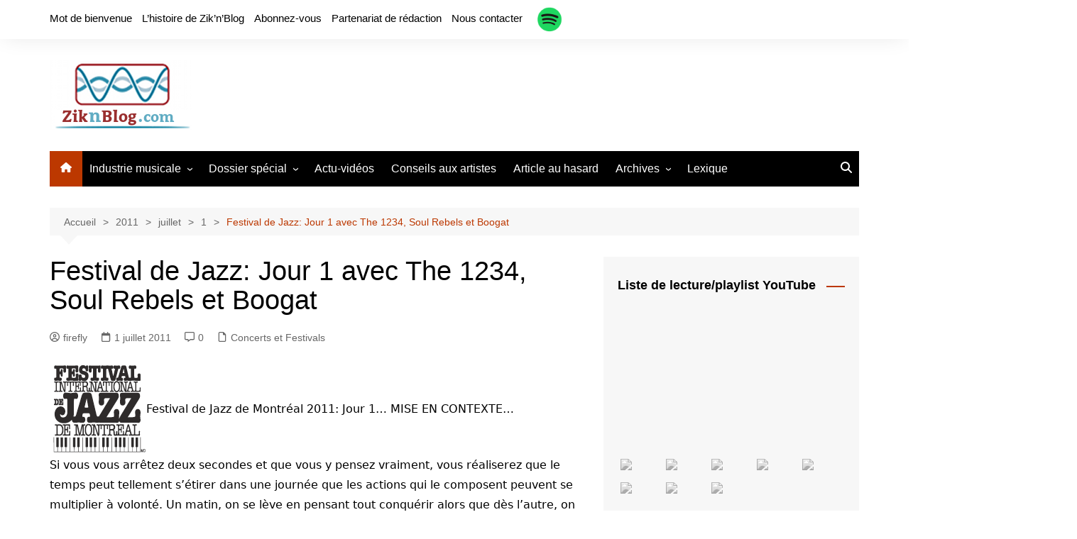

--- FILE ---
content_type: text/html; charset=UTF-8
request_url: https://www.ziknblog.com/2011/07/01/festival-de-jazz-jour-1-avec-the-1234-soul-rebels-et-boogat/
body_size: 26599
content:
		<!doctype html>
		<html lang="fr-FR">
				<head>
			<meta charset="UTF-8">
			<meta name="viewport" content="width=device-width, initial-scale=1">
			<link rel="profile" href="http://gmpg.org/xfn/11">
			<style id="jetpack-boost-critical-css">@media all{.fa{-moz-osx-font-smoothing:grayscale;-webkit-font-smoothing:antialiased;display:inline-block;font-style:normal;font-variant:normal;text-rendering:auto;line-height:1}.fa-angle-up:before{content:""}@font-face{font-family:"Font Awesome 5 Free";font-style:normal;font-weight:400}@font-face{font-family:"Font Awesome 5 Free";font-style:normal;font-weight:900}.fa{font-family:"Font Awesome 5 Free";font-weight:900}}@media all{.fa{display:inline-block}@font-face{font-family:FontAwesome;font-weight:400;font-style:normal}.fa{font:14px/1 FontAwesome;font-size:inherit;text-rendering:auto;-webkit-font-smoothing:antialiased;-moz-osx-font-smoothing:grayscale}.fa-angle-up:before{content:""}}@media all{@font-face{font-family:feather}.feather{font-family:feather!important;speak:none;font-style:normal;font-weight:400;font-variant:normal;text-transform:none;-webkit-font-smoothing:antialiased;-moz-osx-font-smoothing:grayscale}.icon-home:before{content:""}.icon-search:before{content:""}}@media all{*{-webkit-font-smoothing:antialiased;-moz-osx-font-smoothing:grayscale;-webkit-box-sizing:border-box;box-sizing:border-box;margin:0;padding:0}:root{font-size:16px}html{-webkit-text-size-adjust:100%;-ms-text-size-adjust:100%;-ms-overflow-style:scrollbar;font-family:sans-serif;font-size:100%;line-height:1.15}@-ms-viewport{width:device-width}body,html{-webkit-font-smoothing:antialiased;-moz-osx-font-smoothing:grayscale}body{-moz-word-wrap:break-word;-webkit-word-wrap:break-word;-ms-word-wrap:break-word;word-wrap:break-word;color:#010101;font-family:Muli,sans-serif;font-size:1rem;font-weight:400;letter-spacing:0;line-height:1.6;margin:0;padding:0;vertical-align:baseline}article,aside,figure,header,main,nav{display:block}ul{list-style:disc}ul{margin:0 0 20px 50px;padding:0}ul ul{margin:10px 0 0 40px}p{margin:0 0 20px}p:empty{display:none}a{color:#010101;text-decoration:none}a:not([href]):not([tabindex]){color:inherit;text-decoration:none}h1,h2{-webkit-font-smoothing:antialiased;-moz-osx-font-smoothing:grayscale;font-family:Roboto,sans-serif;font-weight:700;letter-spacing:0;line-height:1.2;margin-bottom:20px}h1{font-size:38px;line-height:1.1}h2{font-size:32px;line-height:1.2}strong{font-weight:700}blockquote{border-left:4px solid #000;font-family:-apple-system,BlinkMacSystemFont,Noto Sans,"system-ui",Segoe UI,Roboto,Helvetica,Arial,sans-serif,Apple Color Emoji,Segoe UI Emoji,Segoe UI Symbol;font-size:20px;font-style:italic;font-weight:400;line-height:1.6;margin-bottom:30px;padding:10px 0 10px 30px}blockquote>p{line-height:1.4;margin:0}.wp-block-pullquote{border-bottom:4px solid #000;border-top:4px solid #000;margin:0 0 30px;padding:40px 0}.wp-block-pullquote blockquote{border-left-color:none;margin:0;padding:0}.wp-block-pullquote p{font-size:20px}form{display:block}input[type=search]{border:1px solid #eee;border-radius:0;-webkit-box-shadow:inset 1px 1px 3px #f6f6f6;box-shadow:inset 1px 1px 3px #f6f6f6;display:block;font-family:-apple-system,BlinkMacSystemFont,Noto Sans,"system-ui",Segoe UI,Roboto,Helvetica,Arial,sans-serif,Apple Color Emoji,Segoe UI Emoji,Segoe UI Symbol;font-size:15px;height:auto;margin:0;max-width:100%;padding:12px 15px;width:100%}input::-webkit-input-placeholder{line-height:normal}input:-ms-input-placeholder{line-height:normal}input::-moz-placeholder{line-height:normal}input[type=search]::-webkit-search-cancel-button,input[type=search]::-webkit-search-results-button{display:none}.button,button{-webkit-appearance:none;-moz-appearance:none;background-color:#ff3d00;border:none;border-radius:2px;color:#fff;display:inline-block;font-family:Muli,sans-serif;font-size:16px;font-weight:400;height:auto;line-height:1;opacity:1;padding:13px 30px;text-align:center;text-decoration:none}img{border-style:none;height:auto;max-width:100%;vertical-align:middle}figure{margin:0;padding:0;position:relative}br{height:1px;line-height:1;margin:0;padding:0}em,i{font-style:italic}.row{display:-ms-flexbox;display:-webkit-box;display:flex;-ms-flex-wrap:wrap;flex-wrap:wrap;margin-left:-15px;margin-right:-15px}.cm-col-12,.cm-col-lg-4,.cm-col-lg-8,.cm-col-md-5,.cm-col-md-7{padding-left:15px;padding-right:15px;position:relative;width:100%}.cm-col-12{-webkit-box-flex:0;-ms-flex:0 0 100%;flex:0 0 100%;max-width:100%}@media (min-width:768px){.cm-col-md-5{-webkit-box-flex:0;-ms-flex:0 0 41.666667%;flex:0 0 41.666667%;max-width:41.666667%}.cm-col-md-7{-webkit-box-flex:0;-ms-flex:0 0 58.333333%;flex:0 0 58.333333%;max-width:58.333333%}}@media (min-width:992px){.cm-col-lg-4{-webkit-box-flex:0;-ms-flex:0 0 33.333333%;flex:0 0 33.333333%;max-width:33.333333%}.cm-col-lg-8{-webkit-box-flex:0;-ms-flex:0 0 66.666667%;flex:0 0 66.666667%;max-width:66.666667%}}.align-items-center{-ms-flex-align:center!important;-webkit-box-align:center!important;align-items:center!important}.entry_cats{margin-bottom:10px}.cm-post-meta{margin-top:5px}ul.post_meta{list-style:none;margin:0}ul.post_meta li{display:inline-block;font-size:14px;margin-bottom:0;margin-right:15px}ul.post_meta li a{color:#666;display:inline-block;font-size:14px}ul.post_meta li a:before{font-family:feather;font-size:14px;margin-right:5px}ul.post_meta li.post_author a:before{content:""}ul.post_meta li.posted_date a:before{content:""}ul.post_meta li.comments a:before{content:""}ul.post_meta li.entry_cats{color:#666}ul.post_meta li.entry_cats:before{content:"";font-family:feather;font-size:14px;margin-right:5px}.primary-navigation{line-height:normal;position:relative;width:100%;z-index:9900}.primary-navigation ul{margin:0;padding:0;text-align:left}.primary-navigation li{display:block;line-height:normal;list-style:none;margin:0;padding:0;position:relative;vertical-align:middle}.primary-navigation li a{-webkit-box-sizing:border-box;box-sizing:border-box;color:#777;display:block;font-size:15px;padding:8px 15px}.primary-navigation li.home-btn a{padding-left:15px;padding-right:15px}.primary-navigation>ul>li{display:inline-block}.primary-navigation>ul>li>a{font-size:1rem;font-weight:400;padding:15px 10px}.primary-navigation ul li .sub-menu{clip:rect(1px,1px,1px,1px);display:block}.primary-navigation ul ul{background:#ddd;display:none;position:absolute;text-align:left;top:auto;width:220px;z-index:9900}.primary-navigation li li{display:block}.primary-navigation ul ul ul{left:220px;top:0}@media only screen and (max-width:768px){.primary-navigation{display:block;overflow:hidden}.primary-navigation ul{display:none;position:relative}}.cm-container{margin:0 auto;max-width:1170px;padding-left:15px;padding-right:15px;position:relative;width:100%}.page-wrapper{background:#fff;margin:0 auto;position:relative;z-index:2}.post_thumb{position:relative}.post_thumb figure{margin:0}.single-container{padding:30px 0}.single-container .content-entry{margin-top:0}.single-container .content-entry{margin-bottom:40px}body.single .content-entry article{margin:0}body.single .content-entry article .the_title{margin-bottom:10px}body.single .content-entry article .the_title h1{font-size:38px;margin-bottom:20px;margin-top:0}body.single .content-entry article.post-detail .cm-post-meta{margin-bottom:1.5em}body.single .content-entry article .post_thumb{margin-bottom:30px}.widget-title{margin-bottom:25px}.widget-title h2{margin-bottom:0;margin-top:0}.cm-search-form{-webkit-box-orient:horizontal;-webkit-box-direction:normal;-webkit-box-align:center;-ms-flex-align:center;align-items:center;display:-webkit-box;display:-ms-flexbox;display:flex;-ms-flex-direction:row;flex-direction:row;-ms-flex-wrap:wrap;flex-wrap:wrap;position:relative}.cm-search-form input[type=search]{padding-right:40px;width:100%}.cm-search-form .cm-submit-btn{color:#010101;font-size:16px;height:22px;line-height:22px;margin:0;padding:0;position:absolute;right:4px;top:auto;width:35px;z-index:1}.cm-search-form .cm-submit-btn{background-color:transparent;border:none;border-left:1px solid #eee}header.cm-header-style-one{background-position:50%;background-repeat:no-repeat;background-size:cover}header .widget{background:0 0;padding:0}.top-header{background-color:#fff;box-shadow:0 2px 30px -5px rgba(0,0,0,.1);-webkit-box-shadow:0 2px 30px -5px rgba(0,0,0,.1);-moz-box-shadow:0 2px 30px -5px rgba(0,0,0,.1);-ms-box-shadow:0 2px 30px -5px rgba(0,0,0,.1);-o-box-shadow:0 2px 30px -5px rgba(0,0,0,.1);padding:10px 0}.top-header-left ul,.top-header-social-links ul{list-style:none;margin:0;padding:0}.top-header-left ul li{display:inline-block;margin-bottom:0;margin-right:10px}.top-header-left ul li:last-child{margin-right:0}.top-header-left ul li a{display:inline-block;font-size:15px;line-height:30px}.top-header-social-links ul{text-align:right}.logo-container{padding:30px 0}header .advertisement-area{-webkit-box-orient:horizontal;-webkit-box-direction:normal;-webkit-box-pack:end;-ms-flex-pack:end;display:-webkit-box;display:-ms-flexbox;display:flex;-ms-flex-direction:row;flex-direction:row;-ms-flex-wrap:wrap;flex-wrap:wrap;justify-content:flex-end;text-align:right}.primary-navigation ul li a{position:relative}.primary-navigation>ul>li.home-btn{background:#ff3d00}.header-search-container{display:none;position:relative}.header-search-container .search-form-entry{background:#fff;border-top:3px solid #ff3d00;box-shadow:0 2px 6px rgba(0,0,0,.2);-webkit-box-shadow:0 2px 6px rgba(0,0,0,.2);-o-box-shadow:0 2px 6px rgba(0,0,0,.2);-ms-box-shadow:0 2px 6px rgba(0,0,0,.2);-moz-box-shadow:0 2px 6px rgba(0,0,0,.2);max-width:100%;overflow:auto;padding:20px;position:absolute;right:0;top:0;width:400px;z-index:1000}.breadcrumb{background:rgba(0,0,0,.03);margin-top:30px;padding:7px 20px;position:relative}.breadcrumb ul{list-style:none;margin:0}.breadcrumb ul li{display:inline-block;margin:0}.breadcrumb ul li a,.breadcrumb ul li span{color:#666;display:inline-block;font-size:14px;letter-spacing:0;position:relative}.breadcrumb ul li a:after{content:"";font-family:fontAwesome;padding:0 10px}.breadcrumb ul li:last-child{padding-right:0}.breadcrumb ul li:last-child a,.breadcrumb ul li:last-child span{color:#ff3d00}.breadcrumb ul li:last-child a:after{content:"";display:none}.breadcrumb:after{border-color:transparent transparent rgba(0,0,0,.03);border-style:solid;border-width:13px 12px;bottom:-26px;content:"";display:block;height:0;left:15px;position:absolute;-webkit-transform:rotate(-180deg);transform:rotate(-180deg);width:0;z-index:11}#toTop{background:#ff3d00;border:none;border-radius:2px;bottom:10px;color:#fff;display:none;font-size:16px;padding:12px 15px;position:fixed;right:10px;z-index:2}.sidebar-widget-area .widget{background-color:rgba(0,0,0,.03);margin-bottom:30px;overflow:hidden;padding:30px 20px}.sidebar-widget-area .widget .widget-title h2{display:inline-block;font-size:18px;font-weight:700;overflow:hidden;position:relative;width:100%}.sidebar-widget-area .widget .widget-title h2:after{background-color:#ff3d00;content:"";height:2px;margin-left:15px;position:absolute;top:50%;width:100%}.the_content{font-family:-apple-system,BlinkMacSystemFont,Noto Sans,"system-ui",Segoe UI,Roboto,Helvetica,Arial,sans-serif,Apple Color Emoji,Segoe UI Emoji,Segoe UI Symbol;font-size:1rem}.the_content p{line-height:1.8;margin-bottom:20px;margin-top:20px}.the_content>:first-child{margin-top:0}.the_content h2{margin-bottom:20px;margin-top:40px}.the_content a{color:#0061ff;text-decoration:underline}.the_content blockquote p{line-height:1.4;margin:0}.the_content .wp-block-pullquote blockquote{border-left:none}.the_content figure{max-width:100%}.wp-block-pullquote{margin-bottom:1.5em}.screen-reader-text{clip:rect(1px,1px,1px,1px);word-wrap:normal!important;border:0;-webkit-clip-path:inset(50%);clip-path:inset(50%);height:1px;margin:-1px;overflow:hidden;padding:0;position:absolute!important;width:1px}.hentry{margin:0 0 1.5em}.content-entry{margin:1.5em 0 0}iframe{max-width:100%}.custom-logo-link{display:inline-block}@media (max-width:1024px){.logo-container{padding:20px 0}}@media (max-width:992px){.cm-container{max-width:90%}header .advertisement-area{display:none}.logo-container{padding:15px 0}.primary-navigation ul li a{font-size:15px}.primary-navigation>ul>li:first-child{padding-left:0;padding-right:0}.header-search-container form{left:0;right:auto;width:100%}body.right-sidebar .sidebar-widget-area{margin-top:30px}}@media (max-width:991px){.header-search-container .search-form-entry{left:0;right:auto;width:100%}}@media (max-width:768px){h1{font-size:28px}h2{font-size:26px}.single-container{padding:30px 0}.cm-container{max-width:90%}.top-header-social-links ul{margin-left:-10px;margin-top:5px;text-align:left}}@media (max-width:576px){.cm-container{max-width:96%}.single-container .content-entry{margin-bottom:30px}body.single .content-entry article .post_thumb{margin-bottom:20px}.breadcrumb{margin-bottom:0}.sidebar-widget-area .widget{margin-bottom:20px;padding:20px}.sidebar-widget-area .widget .widget-title{margin-bottom:20px}body.single .content-entry article .the_title h1{font-size:28px}}}@media all{.ytpp-main{width:100%;margin:16px 0}.ytpp-main iframe{width:100%;height:100%;aspect-ratio:16/9}.ytpp-playlist-container::-webkit-scrollbar{width:12px;height:8px}.ytpp-playlist-container{float:none;overflow-x:scroll;margin:12px 0}#ytplayer_div2{display:flex;flex-wrap:wrap}#ytpl-frame{border:0 none}}@media all{#likes-other-gravatars{display:none;position:absolute;padding:10px 10px 12px 10px;background-color:#2e4453;border-width:0;box-shadow:0 0 10px #2e4453;box-shadow:0 0 10px rgba(46,68,83,.6);min-width:130px;z-index:1000}#likes-other-gravatars.wpl-new-layout{display:none;position:absolute;padding:9px 12px 10px 12px;background-color:#fff;border:solid 1px #dcdcde;border-radius:4px;box-shadow:none;min-width:220px;max-height:240px;height:auto;overflow:auto;z-index:1000}#likes-other-gravatars *{line-height:normal}#likes-other-gravatars .likes-text{color:#fff;font-size:12px;padding-bottom:8px}#likes-other-gravatars.wpl-new-layout .likes-text{color:#101517;font-size:12px;font-weight:500;padding-bottom:8px}#likes-other-gravatars ul{margin:0;padding:0;text-indent:0;list-style-type:none}#likes-other-gravatars ul.wpl-avatars{overflow:auto;display:block;max-height:190px}.post-likes-widget-placeholder .button{display:none}}@media all{ul{box-sizing:border-box}.wp-block-pullquote{box-sizing:border-box;margin:0 0 1em;overflow-wrap:break-word;padding:4em 0;text-align:center}.wp-block-pullquote blockquote,.wp-block-pullquote p{color:inherit}.wp-block-pullquote blockquote{margin:0}.wp-block-pullquote p{margin-top:0}.wp-block-pullquote p:last-child{margin-bottom:0}.has-text-align-center{text-align:center}.has-text-align-left{text-align:left}.screen-reader-text{border:0;clip:rect(1px,1px,1px,1px);clip-path:inset(50%);height:1px;margin:-1px;overflow:hidden;padding:0;position:absolute;width:1px;word-wrap:normal!important}:where(figure){margin:0 0 1em}}</style><title>Festival de Jazz: Jour 1 avec The 1234, Soul Rebels et Boogat &#8211; Zik&#039;n&#039;Blog</title>
<meta name='robots' content='max-image-preview:large' />
	<style>img:is([sizes="auto" i], [sizes^="auto," i]) { contain-intrinsic-size: 3000px 1500px }</style>
	<link rel='dns-prefetch' href='//secure.gravatar.com' />
<link rel='dns-prefetch' href='//stats.wp.com' />
<link rel='dns-prefetch' href='//v0.wordpress.com' />
<link rel='dns-prefetch' href='//jetpack.wordpress.com' />
<link rel='dns-prefetch' href='//s0.wp.com' />
<link rel='dns-prefetch' href='//public-api.wordpress.com' />
<link rel='dns-prefetch' href='//0.gravatar.com' />
<link rel='dns-prefetch' href='//1.gravatar.com' />
<link rel='dns-prefetch' href='//2.gravatar.com' />
<link rel='dns-prefetch' href='//widgets.wp.com' />
<link rel='preconnect' href='//i0.wp.com' />
<link rel='preconnect' href='//c0.wp.com' />
<link rel="alternate" type="application/rss+xml" title="Zik&#039;n&#039;Blog &raquo; Flux" href="https://www.ziknblog.com/feed/" />
<link rel="alternate" type="application/rss+xml" title="Zik&#039;n&#039;Blog &raquo; Flux des commentaires" href="https://www.ziknblog.com/comments/feed/" />
<link rel="alternate" type="application/rss+xml" title="Zik&#039;n&#039;Blog &raquo; Festival de Jazz: Jour 1 avec The 1234, Soul Rebels et Boogat Flux des commentaires" href="https://www.ziknblog.com/2011/07/01/festival-de-jazz-jour-1-avec-the-1234-soul-rebels-et-boogat/feed/" />

<noscript><link rel='stylesheet' id='all-css-dd0fdd7b882c5374670fc2a5ee928356' href='https://www.ziknblog.com/wp-content/boost-cache/static/413e85e4a5.min.css' type='text/css' media='all' /></noscript><link rel='stylesheet' id='all-css-dd0fdd7b882c5374670fc2a5ee928356' href='https://www.ziknblog.com/wp-content/boost-cache/static/413e85e4a5.min.css' type='text/css' media="not all" data-media="all" onload="this.media=this.dataset.media; delete this.dataset.media; this.removeAttribute( 'onload' );" />
<style id='wp-emoji-styles-inline-css'>

	img.wp-smiley, img.emoji {
		display: inline !important;
		border: none !important;
		box-shadow: none !important;
		height: 1em !important;
		width: 1em !important;
		margin: 0 0.07em !important;
		vertical-align: -0.1em !important;
		background: none !important;
		padding: 0 !important;
	}
</style>
<style id='wp-block-library-theme-inline-css'>
.wp-block-audio :where(figcaption){color:#555;font-size:13px;text-align:center}.is-dark-theme .wp-block-audio :where(figcaption){color:#ffffffa6}.wp-block-audio{margin:0 0 1em}.wp-block-code{border:1px solid #ccc;border-radius:4px;font-family:Menlo,Consolas,monaco,monospace;padding:.8em 1em}.wp-block-embed :where(figcaption){color:#555;font-size:13px;text-align:center}.is-dark-theme .wp-block-embed :where(figcaption){color:#ffffffa6}.wp-block-embed{margin:0 0 1em}.blocks-gallery-caption{color:#555;font-size:13px;text-align:center}.is-dark-theme .blocks-gallery-caption{color:#ffffffa6}:root :where(.wp-block-image figcaption){color:#555;font-size:13px;text-align:center}.is-dark-theme :root :where(.wp-block-image figcaption){color:#ffffffa6}.wp-block-image{margin:0 0 1em}.wp-block-pullquote{border-bottom:4px solid;border-top:4px solid;color:currentColor;margin-bottom:1.75em}.wp-block-pullquote cite,.wp-block-pullquote footer,.wp-block-pullquote__citation{color:currentColor;font-size:.8125em;font-style:normal;text-transform:uppercase}.wp-block-quote{border-left:.25em solid;margin:0 0 1.75em;padding-left:1em}.wp-block-quote cite,.wp-block-quote footer{color:currentColor;font-size:.8125em;font-style:normal;position:relative}.wp-block-quote:where(.has-text-align-right){border-left:none;border-right:.25em solid;padding-left:0;padding-right:1em}.wp-block-quote:where(.has-text-align-center){border:none;padding-left:0}.wp-block-quote.is-large,.wp-block-quote.is-style-large,.wp-block-quote:where(.is-style-plain){border:none}.wp-block-search .wp-block-search__label{font-weight:700}.wp-block-search__button{border:1px solid #ccc;padding:.375em .625em}:where(.wp-block-group.has-background){padding:1.25em 2.375em}.wp-block-separator.has-css-opacity{opacity:.4}.wp-block-separator{border:none;border-bottom:2px solid;margin-left:auto;margin-right:auto}.wp-block-separator.has-alpha-channel-opacity{opacity:1}.wp-block-separator:not(.is-style-wide):not(.is-style-dots){width:100px}.wp-block-separator.has-background:not(.is-style-dots){border-bottom:none;height:1px}.wp-block-separator.has-background:not(.is-style-wide):not(.is-style-dots){height:2px}.wp-block-table{margin:0 0 1em}.wp-block-table td,.wp-block-table th{word-break:normal}.wp-block-table :where(figcaption){color:#555;font-size:13px;text-align:center}.is-dark-theme .wp-block-table :where(figcaption){color:#ffffffa6}.wp-block-video :where(figcaption){color:#555;font-size:13px;text-align:center}.is-dark-theme .wp-block-video :where(figcaption){color:#ffffffa6}.wp-block-video{margin:0 0 1em}:root :where(.wp-block-template-part.has-background){margin-bottom:0;margin-top:0;padding:1.25em 2.375em}
</style>
<style id='classic-theme-styles-inline-css'>
/*! This file is auto-generated */
.wp-block-button__link{color:#fff;background-color:#32373c;border-radius:9999px;box-shadow:none;text-decoration:none;padding:calc(.667em + 2px) calc(1.333em + 2px);font-size:1.125em}.wp-block-file__button{background:#32373c;color:#fff;text-decoration:none}
</style>
<style id='jetpack-sharing-buttons-style-inline-css'>
.jetpack-sharing-buttons__services-list{display:flex;flex-direction:row;flex-wrap:wrap;gap:0;list-style-type:none;margin:5px;padding:0}.jetpack-sharing-buttons__services-list.has-small-icon-size{font-size:12px}.jetpack-sharing-buttons__services-list.has-normal-icon-size{font-size:16px}.jetpack-sharing-buttons__services-list.has-large-icon-size{font-size:24px}.jetpack-sharing-buttons__services-list.has-huge-icon-size{font-size:36px}@media print{.jetpack-sharing-buttons__services-list{display:none!important}}.editor-styles-wrapper .wp-block-jetpack-sharing-buttons{gap:0;padding-inline-start:0}ul.jetpack-sharing-buttons__services-list.has-background{padding:1.25em 2.375em}
</style>
<style id='global-styles-inline-css'>
:root{--wp--preset--aspect-ratio--square: 1;--wp--preset--aspect-ratio--4-3: 4/3;--wp--preset--aspect-ratio--3-4: 3/4;--wp--preset--aspect-ratio--3-2: 3/2;--wp--preset--aspect-ratio--2-3: 2/3;--wp--preset--aspect-ratio--16-9: 16/9;--wp--preset--aspect-ratio--9-16: 9/16;--wp--preset--color--black: #000000;--wp--preset--color--cyan-bluish-gray: #abb8c3;--wp--preset--color--white: #ffffff;--wp--preset--color--pale-pink: #f78da7;--wp--preset--color--vivid-red: #cf2e2e;--wp--preset--color--luminous-vivid-orange: #ff6900;--wp--preset--color--luminous-vivid-amber: #fcb900;--wp--preset--color--light-green-cyan: #7bdcb5;--wp--preset--color--vivid-green-cyan: #00d084;--wp--preset--color--pale-cyan-blue: #8ed1fc;--wp--preset--color--vivid-cyan-blue: #0693e3;--wp--preset--color--vivid-purple: #9b51e0;--wp--preset--gradient--vivid-cyan-blue-to-vivid-purple: linear-gradient(135deg,rgba(6,147,227,1) 0%,rgb(155,81,224) 100%);--wp--preset--gradient--light-green-cyan-to-vivid-green-cyan: linear-gradient(135deg,rgb(122,220,180) 0%,rgb(0,208,130) 100%);--wp--preset--gradient--luminous-vivid-amber-to-luminous-vivid-orange: linear-gradient(135deg,rgba(252,185,0,1) 0%,rgba(255,105,0,1) 100%);--wp--preset--gradient--luminous-vivid-orange-to-vivid-red: linear-gradient(135deg,rgba(255,105,0,1) 0%,rgb(207,46,46) 100%);--wp--preset--gradient--very-light-gray-to-cyan-bluish-gray: linear-gradient(135deg,rgb(238,238,238) 0%,rgb(169,184,195) 100%);--wp--preset--gradient--cool-to-warm-spectrum: linear-gradient(135deg,rgb(74,234,220) 0%,rgb(151,120,209) 20%,rgb(207,42,186) 40%,rgb(238,44,130) 60%,rgb(251,105,98) 80%,rgb(254,248,76) 100%);--wp--preset--gradient--blush-light-purple: linear-gradient(135deg,rgb(255,206,236) 0%,rgb(152,150,240) 100%);--wp--preset--gradient--blush-bordeaux: linear-gradient(135deg,rgb(254,205,165) 0%,rgb(254,45,45) 50%,rgb(107,0,62) 100%);--wp--preset--gradient--luminous-dusk: linear-gradient(135deg,rgb(255,203,112) 0%,rgb(199,81,192) 50%,rgb(65,88,208) 100%);--wp--preset--gradient--pale-ocean: linear-gradient(135deg,rgb(255,245,203) 0%,rgb(182,227,212) 50%,rgb(51,167,181) 100%);--wp--preset--gradient--electric-grass: linear-gradient(135deg,rgb(202,248,128) 0%,rgb(113,206,126) 100%);--wp--preset--gradient--midnight: linear-gradient(135deg,rgb(2,3,129) 0%,rgb(40,116,252) 100%);--wp--preset--font-size--small: 16px;--wp--preset--font-size--medium: 28px;--wp--preset--font-size--large: 32px;--wp--preset--font-size--x-large: 42px;--wp--preset--font-size--larger: 38px;--wp--preset--spacing--20: 0.44rem;--wp--preset--spacing--30: 0.67rem;--wp--preset--spacing--40: 1rem;--wp--preset--spacing--50: 1.5rem;--wp--preset--spacing--60: 2.25rem;--wp--preset--spacing--70: 3.38rem;--wp--preset--spacing--80: 5.06rem;--wp--preset--shadow--natural: 6px 6px 9px rgba(0, 0, 0, 0.2);--wp--preset--shadow--deep: 12px 12px 50px rgba(0, 0, 0, 0.4);--wp--preset--shadow--sharp: 6px 6px 0px rgba(0, 0, 0, 0.2);--wp--preset--shadow--outlined: 6px 6px 0px -3px rgba(255, 255, 255, 1), 6px 6px rgba(0, 0, 0, 1);--wp--preset--shadow--crisp: 6px 6px 0px rgba(0, 0, 0, 1);}:where(.is-layout-flex){gap: 0.5em;}:where(.is-layout-grid){gap: 0.5em;}body .is-layout-flex{display: flex;}.is-layout-flex{flex-wrap: wrap;align-items: center;}.is-layout-flex > :is(*, div){margin: 0;}body .is-layout-grid{display: grid;}.is-layout-grid > :is(*, div){margin: 0;}:where(.wp-block-columns.is-layout-flex){gap: 2em;}:where(.wp-block-columns.is-layout-grid){gap: 2em;}:where(.wp-block-post-template.is-layout-flex){gap: 1.25em;}:where(.wp-block-post-template.is-layout-grid){gap: 1.25em;}.has-black-color{color: var(--wp--preset--color--black) !important;}.has-cyan-bluish-gray-color{color: var(--wp--preset--color--cyan-bluish-gray) !important;}.has-white-color{color: var(--wp--preset--color--white) !important;}.has-pale-pink-color{color: var(--wp--preset--color--pale-pink) !important;}.has-vivid-red-color{color: var(--wp--preset--color--vivid-red) !important;}.has-luminous-vivid-orange-color{color: var(--wp--preset--color--luminous-vivid-orange) !important;}.has-luminous-vivid-amber-color{color: var(--wp--preset--color--luminous-vivid-amber) !important;}.has-light-green-cyan-color{color: var(--wp--preset--color--light-green-cyan) !important;}.has-vivid-green-cyan-color{color: var(--wp--preset--color--vivid-green-cyan) !important;}.has-pale-cyan-blue-color{color: var(--wp--preset--color--pale-cyan-blue) !important;}.has-vivid-cyan-blue-color{color: var(--wp--preset--color--vivid-cyan-blue) !important;}.has-vivid-purple-color{color: var(--wp--preset--color--vivid-purple) !important;}.has-black-background-color{background-color: var(--wp--preset--color--black) !important;}.has-cyan-bluish-gray-background-color{background-color: var(--wp--preset--color--cyan-bluish-gray) !important;}.has-white-background-color{background-color: var(--wp--preset--color--white) !important;}.has-pale-pink-background-color{background-color: var(--wp--preset--color--pale-pink) !important;}.has-vivid-red-background-color{background-color: var(--wp--preset--color--vivid-red) !important;}.has-luminous-vivid-orange-background-color{background-color: var(--wp--preset--color--luminous-vivid-orange) !important;}.has-luminous-vivid-amber-background-color{background-color: var(--wp--preset--color--luminous-vivid-amber) !important;}.has-light-green-cyan-background-color{background-color: var(--wp--preset--color--light-green-cyan) !important;}.has-vivid-green-cyan-background-color{background-color: var(--wp--preset--color--vivid-green-cyan) !important;}.has-pale-cyan-blue-background-color{background-color: var(--wp--preset--color--pale-cyan-blue) !important;}.has-vivid-cyan-blue-background-color{background-color: var(--wp--preset--color--vivid-cyan-blue) !important;}.has-vivid-purple-background-color{background-color: var(--wp--preset--color--vivid-purple) !important;}.has-black-border-color{border-color: var(--wp--preset--color--black) !important;}.has-cyan-bluish-gray-border-color{border-color: var(--wp--preset--color--cyan-bluish-gray) !important;}.has-white-border-color{border-color: var(--wp--preset--color--white) !important;}.has-pale-pink-border-color{border-color: var(--wp--preset--color--pale-pink) !important;}.has-vivid-red-border-color{border-color: var(--wp--preset--color--vivid-red) !important;}.has-luminous-vivid-orange-border-color{border-color: var(--wp--preset--color--luminous-vivid-orange) !important;}.has-luminous-vivid-amber-border-color{border-color: var(--wp--preset--color--luminous-vivid-amber) !important;}.has-light-green-cyan-border-color{border-color: var(--wp--preset--color--light-green-cyan) !important;}.has-vivid-green-cyan-border-color{border-color: var(--wp--preset--color--vivid-green-cyan) !important;}.has-pale-cyan-blue-border-color{border-color: var(--wp--preset--color--pale-cyan-blue) !important;}.has-vivid-cyan-blue-border-color{border-color: var(--wp--preset--color--vivid-cyan-blue) !important;}.has-vivid-purple-border-color{border-color: var(--wp--preset--color--vivid-purple) !important;}.has-vivid-cyan-blue-to-vivid-purple-gradient-background{background: var(--wp--preset--gradient--vivid-cyan-blue-to-vivid-purple) !important;}.has-light-green-cyan-to-vivid-green-cyan-gradient-background{background: var(--wp--preset--gradient--light-green-cyan-to-vivid-green-cyan) !important;}.has-luminous-vivid-amber-to-luminous-vivid-orange-gradient-background{background: var(--wp--preset--gradient--luminous-vivid-amber-to-luminous-vivid-orange) !important;}.has-luminous-vivid-orange-to-vivid-red-gradient-background{background: var(--wp--preset--gradient--luminous-vivid-orange-to-vivid-red) !important;}.has-very-light-gray-to-cyan-bluish-gray-gradient-background{background: var(--wp--preset--gradient--very-light-gray-to-cyan-bluish-gray) !important;}.has-cool-to-warm-spectrum-gradient-background{background: var(--wp--preset--gradient--cool-to-warm-spectrum) !important;}.has-blush-light-purple-gradient-background{background: var(--wp--preset--gradient--blush-light-purple) !important;}.has-blush-bordeaux-gradient-background{background: var(--wp--preset--gradient--blush-bordeaux) !important;}.has-luminous-dusk-gradient-background{background: var(--wp--preset--gradient--luminous-dusk) !important;}.has-pale-ocean-gradient-background{background: var(--wp--preset--gradient--pale-ocean) !important;}.has-electric-grass-gradient-background{background: var(--wp--preset--gradient--electric-grass) !important;}.has-midnight-gradient-background{background: var(--wp--preset--gradient--midnight) !important;}.has-small-font-size{font-size: var(--wp--preset--font-size--small) !important;}.has-medium-font-size{font-size: var(--wp--preset--font-size--medium) !important;}.has-large-font-size{font-size: var(--wp--preset--font-size--large) !important;}.has-x-large-font-size{font-size: var(--wp--preset--font-size--x-large) !important;}
:where(.wp-block-post-template.is-layout-flex){gap: 1.25em;}:where(.wp-block-post-template.is-layout-grid){gap: 1.25em;}
:where(.wp-block-columns.is-layout-flex){gap: 2em;}:where(.wp-block-columns.is-layout-grid){gap: 2em;}
:root :where(.wp-block-pullquote){font-size: 1.5em;line-height: 1.6;}
</style>
<script data-jetpack-boost="ignore" type="text/javascript" src="https://www.ziknblog.com/wp-includes/js/jquery/jquery.min.js?ver=3.7.1" id="jquery-core-js"></script>

<link rel="https://api.w.org/" href="https://www.ziknblog.com/wp-json/" /><link rel="alternate" title="JSON" type="application/json" href="https://www.ziknblog.com/wp-json/wp/v2/posts/3871" /><link rel="EditURI" type="application/rsd+xml" title="RSD" href="https://www.ziknblog.com/xmlrpc.php?rsd" />
<meta name="generator" content="WordPress 6.8.3" />
<link rel="canonical" href="https://www.ziknblog.com/2011/07/01/festival-de-jazz-jour-1-avec-the-1234-soul-rebels-et-boogat/" />
<link rel='shortlink' href='https://www.ziknblog.com/?p=3871' />
<link rel="alternate" title="oEmbed (JSON)" type="application/json+oembed" href="https://www.ziknblog.com/wp-json/oembed/1.0/embed?url=https%3A%2F%2Fwww.ziknblog.com%2F2011%2F07%2F01%2Ffestival-de-jazz-jour-1-avec-the-1234-soul-rebels-et-boogat%2F" />
<link rel="alternate" title="oEmbed (XML)" type="text/xml+oembed" href="https://www.ziknblog.com/wp-json/oembed/1.0/embed?url=https%3A%2F%2Fwww.ziknblog.com%2F2011%2F07%2F01%2Ffestival-de-jazz-jour-1-avec-the-1234-soul-rebels-et-boogat%2F&#038;format=xml" />
	<style>img#wpstats{display:none}</style>
		<style>a:hover{text-decoration:none !important;}button,input[type="button"],input[type="reset"],input[type="submit"],.primary-navigation > ul > li.home-btn,.cm_header_lay_three .primary-navigation > ul > li.home-btn,.news_ticker_wrap .ticker_head,#toTop,.section-title h2::after,.sidebar-widget-area .widget .widget-title h2::after,.footer-widget-container .widget .widget-title h2::after,#comments div#respond h3#reply-title::after,#comments h2.comments-title:after,.post_tags a,.owl-carousel .owl-nav button.owl-prev,.owl-carousel .owl-nav button.owl-next,.cm_author_widget .author-detail-link a,.error_foot form input[type="submit"],.widget_search form input[type="submit"],.header-search-container input[type="submit"],.trending_widget_carousel .owl-dots button.owl-dot,.pagination .page-numbers.current,.post-navigation .nav-links .nav-previous a,.post-navigation .nav-links .nav-next a,#comments form input[type="submit"],footer .widget.widget_search form input[type="submit"]:hover,.widget_product_search .woocommerce-product-search button[type="submit"],.woocommerce ul.products li.product .button,.woocommerce .woocommerce-pagination ul.page-numbers li span.current,.woocommerce .product div.summary .cart button.single_add_to_cart_button,.woocommerce .product div.woocommerce-tabs div.panel #reviews #review_form_wrapper .comment-form p.form-submit .submit,.woocommerce .product section.related > h2::after,.woocommerce .cart .button:hover,.woocommerce .cart .button:focus,.woocommerce .cart input.button:hover,.woocommerce .cart input.button:focus,.woocommerce #respond input#submit:hover,.woocommerce #respond input#submit:focus,.woocommerce button.button:hover,.woocommerce button.button:focus,.woocommerce input.button:hover,.woocommerce input.button:focus,.woocommerce #respond input#submit.alt:hover,.woocommerce a.button.alt:hover,.woocommerce button.button.alt:hover,.woocommerce input.button.alt:hover,.woocommerce a.remove:hover,.woocommerce-account .woocommerce-MyAccount-navigation ul li.is-active a,.woocommerce a.button:hover,.woocommerce a.button:focus,.widget_product_tag_cloud .tagcloud a:hover,.widget_product_tag_cloud .tagcloud a:focus,.woocommerce .widget_price_filter .price_slider_wrapper .ui-slider .ui-slider-handle,.error_page_top_portion,.primary-navigation ul li a span.menu-item-description{background-color:#bc3800}a:hover,.post_title h2 a:hover,.post_title h2 a:focus,.post_meta li a:hover,.post_meta li a:focus,ul.social-icons li a[href*=".com"]:hover::before,.ticker_carousel .owl-nav button.owl-prev i,.ticker_carousel .owl-nav button.owl-next i,.news_ticker_wrap .ticker_items .item a:hover,.news_ticker_wrap .ticker_items .item a:focus,.cm_banner .post_title h2 a:hover,.cm_banner .post_meta li a:hover,.cm_middle_post_widget_one .post_title h2 a:hover,.cm_middle_post_widget_one .post_meta li a:hover,.cm_middle_post_widget_three .post_thumb .post-holder a:hover,.cm_middle_post_widget_three .post_thumb .post-holder a:focus,.cm_middle_post_widget_six .middle_widget_six_carousel .item .card .card_content a:hover,.cm_middle_post_widget_six .middle_widget_six_carousel .item .card .card_content a:focus,.cm_post_widget_twelve .card .post-holder a:hover,.cm_post_widget_twelve .card .post-holder a:focus,.cm_post_widget_seven .card .card_content a:hover,.cm_post_widget_seven .card .card_content a:focus,.copyright_section a:hover,.footer_nav ul li a:hover,.breadcrumb ul li:last-child span,.pagination .page-numbers:hover,#comments ol.comment-list li article footer.comment-meta .comment-metadata span.edit-link a:hover,#comments ol.comment-list li article .reply a:hover,.social-share ul li a:hover,ul.social-icons li a:hover,ul.social-icons li a:focus,.woocommerce ul.products li.product a:hover,.woocommerce ul.products li.product .price,.woocommerce .woocommerce-pagination ul.page-numbers li a.page-numbers:hover,.woocommerce div.product p.price,.woocommerce div.product span.price,.video_section .video_details .post_title h2 a:hover,.primary-navigation.dark li a:hover,footer .footer_inner a:hover,.footer-widget-container ul.post_meta li:hover span,.footer-widget-container ul.post_meta li:hover a,ul.post_meta li a:hover,.cm-post-widget-two .big-card .post-holder .post_title h2 a:hover,.cm-post-widget-two .big-card .post_meta li a:hover,.copyright_section .copyrights a,.breadcrumb ul li a:hover,.breadcrumb ul li a:hover span{color:#bc3800}.ticker_carousel .owl-nav button.owl-prev,.ticker_carousel .owl-nav button.owl-next,.error_foot form input[type="submit"],.widget_search form input[type="submit"],.pagination .page-numbers:hover,#comments form input[type="submit"],.social-share ul li a:hover,.header-search-container .search-form-entry,.widget_product_search .woocommerce-product-search button[type="submit"],.woocommerce .woocommerce-pagination ul.page-numbers li span.current,.woocommerce .woocommerce-pagination ul.page-numbers li a.page-numbers:hover,.woocommerce a.remove:hover,.ticker_carousel .owl-nav button.owl-prev:hover,.ticker_carousel .owl-nav button.owl-next:hover,footer .widget.widget_search form input[type="submit"]:hover,.trending_widget_carousel .owl-dots button.owl-dot,.the_content blockquote,.widget_tag_cloud .tagcloud a:hover{border-color:#bc3800}.ticker_carousel.owl-carousel .owl-nav button:hover svg{color:#bc3800;fill:#bc3800;}header .mask{background-color:rgba(0,0,0,0.2);}.site-description{color:#000000;}body{font-family:Arial,sans-serif;font-weight:inherit;}h1,h2,h3,h4,h5,h6,.site-title{font-family:Arial,sans-serif;font-weight:inherit;}.entry_cats ul.post-categories li a{background-color:#bc3800;color:#fff;}.entry_cats ul.post-categories li a:hover,.cm_middle_post_widget_six .middle_widget_six_carousel .item .card .card_content .entry_cats ul.post-categories li a:hover{background-color:#010101;color:#fff;}.the_content a{color:#bc3800;}.the_content a:hover{color:#010101;}.post-display-grid .card_content .cm-post-excerpt{margin-top:15px;}</style><style type="text/css">.recentcomments a{display:inline !important;padding:0 !important;margin:0 !important;}</style>
<!-- Jetpack Open Graph Tags -->
<meta property="og:type" content="article" />
<meta property="og:title" content="Festival de Jazz: Jour 1 avec The 1234, Soul Rebels et Boogat" />
<meta property="og:url" content="https://www.ziknblog.com/2011/07/01/festival-de-jazz-jour-1-avec-the-1234-soul-rebels-et-boogat/" />
<meta property="og:description" content="Festival de Jazz de Montréal 2011: Jour 1&#8230; MISE EN CONTEXTE&#8230; Si vous vous arrêtez deux secondes et que vous y pensez vraiment, vous réaliserez que le temps peut tellement s&rsquo;étirer…" />
<meta property="article:published_time" content="2011-07-02T02:33:07+00:00" />
<meta property="article:modified_time" content="2011-07-02T02:36:25+00:00" />
<meta property="og:site_name" content="Zik&#039;n&#039;Blog" />
<meta property="og:image" content="http://www.ziknblog.com/wp-content/images/festival_jazz_montreal.png" />
<meta property="og:image:width" content="136" />
<meta property="og:image:height" content="129" />
<meta property="og:image:alt" content="" />
<meta property="og:locale" content="fr_FR" />
<meta name="twitter:text:title" content="Festival de Jazz: Jour 1 avec The 1234, Soul Rebels et Boogat" />
<meta name="twitter:image" content="http://www.ziknblog.com/wp-content/images/festival_jazz_montreal.png?w=144" />
<meta name="twitter:card" content="summary" />

<!-- End Jetpack Open Graph Tags -->
<link rel="icon" href="https://i0.wp.com/www.ziknblog.com/wp-content/images/cropped-Podcast-Itunes.jpg?fit=32%2C32&#038;ssl=1" sizes="32x32" />
<link rel="icon" href="https://i0.wp.com/www.ziknblog.com/wp-content/images/cropped-Podcast-Itunes.jpg?fit=192%2C192&#038;ssl=1" sizes="192x192" />
<link rel="apple-touch-icon" href="https://i0.wp.com/www.ziknblog.com/wp-content/images/cropped-Podcast-Itunes.jpg?fit=180%2C180&#038;ssl=1" />
<meta name="msapplication-TileImage" content="https://i0.wp.com/www.ziknblog.com/wp-content/images/cropped-Podcast-Itunes.jpg?fit=270%2C270&#038;ssl=1" />
		</head>
				<body class="wp-singular post-template-default single single-post postid-3871 single-format-standard wp-custom-logo wp-embed-responsive wp-theme-cream-magazine right-sidebar">
						<a class="skip-link screen-reader-text" href="#content">Aller au contenu</a>
				<div class="page-wrapper">
		<header class="general-header cm-header-style-one">
			<div class="top-header">
			<div class="cm-container">
				<div class="row">
					<div class="cm-col-lg-8 cm-col-md-7 cm-col-12">
						<div class="top-header-left">
							<ul id="menu-top" class="menu"><li id="menu-item-135088" class="menu-item menu-item-type-post_type menu-item-object-page menu-item-135088"><a href="https://www.ziknblog.com/mot-de-bienvenue/">Mot de bienvenue</a></li>
<li id="menu-item-135094" class="menu-item menu-item-type-post_type menu-item-object-page menu-item-135094"><a href="https://www.ziknblog.com/a-propos/">L&rsquo;histoire de Zik&rsquo;n&rsquo;Blog</a></li>
<li id="menu-item-135090" class="menu-item menu-item-type-post_type menu-item-object-page menu-item-135090"><a href="https://www.ziknblog.com/abonnez-vous/">Abonnez-vous</a></li>
<li id="menu-item-135092" class="menu-item menu-item-type-post_type menu-item-object-page menu-item-135092"><a href="https://www.ziknblog.com/nous-contacter/participer/">Partenariat de rédaction</a></li>
<li id="menu-item-147663" class="menu-item menu-item-type-post_type menu-item-object-page menu-item-147663"><a href="https://www.ziknblog.com/nous-contacter/">Nous contacter</a></li>
<li id="menu-item-151719" class="menu-item menu-item-type-post_type menu-item-object-post menu-item-151719"><a href="https://www.ziknblog.com/2024/03/03/liste-de-lecture-spotify-playlist/"><img src="https://www.ziknblog.com/wp-content/images/spotify35.png"></a></li>
</ul>						</div><!-- .top-header-left -->
					</div><!-- col -->
					<div class="cm-col-lg-4 cm-col-md-5 cm-col-12">
						<div class="top-header-social-links">
									<ul class="social-icons">
					</ul>
								</div><!-- .top-header-social-links -->
					</div><!-- .col -->
				</div><!-- .row -->
			</div><!-- .cm-container -->
		</div><!-- .top-header -->
		<div class="cm-container">
		<div class="logo-container">
			<div class="row align-items-center">
				<div class="cm-col-lg-4 cm-col-12">
							<div class="logo">
			<a href="https://www.ziknblog.com/" class="custom-logo-link" rel="home"><img width="200" height="98" src="https://i0.wp.com/www.ziknblog.com/wp-content/images/cropped-Logo_ziknblog.png?fit=200%2C98&amp;ssl=1" class="custom-logo" alt="Zik&#039;n&#039;Blog" decoding="async" /></a>		</div><!-- .logo -->
						</div><!-- .col -->
									<div class="cm-col-lg-8 cm-col-12">
						<div class="advertisement-area">
							<div id="custom_html-6" class="widget_text widget widget_custom_html"><div class="textwidget custom-html-widget"><!--
<iframe width="960px" height="135px" src="https://groover.co/influencer/widget/0.ziknblog?color=s-blue&ratio=rectangle&format=custom&size=960&customText=Pour nous envoyer un morceau, rendez-vous sur Groover. Écoute et retour garantis !" frameborder="0"></iframe>
--></div></div>						</div><!-- .advertisement-area -->
					</div><!-- .col -->
							</div><!-- .row -->
		</div><!-- .logo-container -->
		<nav class="main-navigation">
			<div id="main-nav" class="primary-navigation">
				<ul id="menu-principal" class=""><li class="home-btn"><a href="https://www.ziknblog.com/"><svg xmlns="http://www.w3.org/2000/svg" viewBox="0 0 576 512"><path d="M575.8 255.5c0 18-15 32.1-32 32.1l-32 0 .7 160.2c0 2.7-.2 5.4-.5 8.1l0 16.2c0 22.1-17.9 40-40 40l-16 0c-1.1 0-2.2 0-3.3-.1c-1.4 .1-2.8 .1-4.2 .1L416 512l-24 0c-22.1 0-40-17.9-40-40l0-24 0-64c0-17.7-14.3-32-32-32l-64 0c-17.7 0-32 14.3-32 32l0 64 0 24c0 22.1-17.9 40-40 40l-24 0-31.9 0c-1.5 0-3-.1-4.5-.2c-1.2 .1-2.4 .2-3.6 .2l-16 0c-22.1 0-40-17.9-40-40l0-112c0-.9 0-1.9 .1-2.8l0-69.7-32 0c-18 0-32-14-32-32.1c0-9 3-17 10-24L266.4 8c7-7 15-8 22-8s15 2 21 7L564.8 231.5c8 7 12 15 11 24z"/></svg></a></li><li id="menu-item-134458" class="menu-item menu-item-type-taxonomy menu-item-object-category menu-item-has-children menu-item-134458"><a href="https://www.ziknblog.com/category/industrie_musicale/">Industrie musicale</a>
<ul class="sub-menu">
	<li id="menu-item-135209" class="menu-item menu-item-type-taxonomy menu-item-object-category menu-item-135209"><a href="https://www.ziknblog.com/category/actualite-quebec/">La musique au Québec</a></li>
	<li id="menu-item-134632" class="menu-item menu-item-type-taxonomy menu-item-object-category menu-item-134632"><a href="https://www.ziknblog.com/category/actualite/">Actualité musicale</a></li>
	<li id="menu-item-134580" class="menu-item menu-item-type-taxonomy menu-item-object-category current-post-ancestor current-menu-parent current-post-parent menu-item-134580"><a href="https://www.ziknblog.com/category/evenement-sur-la-musique/concerts_et_festivals/">Concerts et Festivals</a></li>
	<li id="menu-item-136969" class="menu-item menu-item-type-taxonomy menu-item-object-category menu-item-has-children menu-item-136969"><a href="https://www.ziknblog.com/category/artistes/">Artistes</a>
	<ul class="sub-menu">
		<li id="menu-item-136970" class="menu-item menu-item-type-taxonomy menu-item-object-category menu-item-136970"><a href="https://www.ziknblog.com/category/artistes/artistes_decouverte/">Artistes à découvrir</a></li>
		<li id="menu-item-136971" class="menu-item menu-item-type-taxonomy menu-item-object-category menu-item-136971"><a href="https://www.ziknblog.com/category/artistes/artistes-incontournables/">Artistes Incontournables</a></li>
		<li id="menu-item-136972" class="menu-item menu-item-type-taxonomy menu-item-object-category menu-item-136972"><a href="https://www.ziknblog.com/category/artistes/musique-du-quebec/">Artistes du Québec</a></li>
		<li id="menu-item-136973" class="menu-item menu-item-type-taxonomy menu-item-object-category menu-item-136973"><a href="https://www.ziknblog.com/category/artistes/musique_libre/">Musique Libre</a></li>
	</ul>
</li>
	<li id="menu-item-134460" class="menu-item menu-item-type-taxonomy menu-item-object-category menu-item-134460"><a href="https://www.ziknblog.com/category/rencontres/">Rencontres &#8211; Entrevues</a></li>
	<li id="menu-item-134552" class="menu-item menu-item-type-taxonomy menu-item-object-category menu-item-134552"><a href="https://www.ziknblog.com/category/chroniques/livres/">Les livres et la musique</a></li>
</ul>
</li>
<li id="menu-item-147811" class="menu-item menu-item-type-taxonomy menu-item-object-category menu-item-has-children menu-item-147811"><a href="https://www.ziknblog.com/category/dossier-special/">Dossier spécial</a>
<ul class="sub-menu">
	<li id="menu-item-148206" class="menu-item menu-item-type-taxonomy menu-item-object-category menu-item-148206"><a href="https://www.ziknblog.com/category/dossier-special/">Découvrez nos articles aux analyses un peu plus poussées</a></li>
	<li id="menu-item-147558" class="menu-item menu-item-type-post_type menu-item-object-page menu-item-147558"><a href="https://www.ziknblog.com/selection-de-balados-et-de-sites/">Notre sélection de podcasts/balados/chaînes YouTube</a></li>
</ul>
</li>
<li id="menu-item-147868" class="menu-item menu-item-type-taxonomy menu-item-object-category menu-item-147868"><a href="https://www.ziknblog.com/category/voir-et-ecouter/videos/">Actu-vidéos</a></li>
<li id="menu-item-134516" class="menu-item menu-item-type-taxonomy menu-item-object-category menu-item-134516"><a href="https://www.ziknblog.com/category/industrie_musicale/conseils/">Conseils aux artistes</a></li>
<li id="menu-item-135101" class="menu-item menu-item-type-custom menu-item-object-custom menu-item-135101"><a href="http://www.ziknblog.com/?random">Article au hasard</a></li>
<li id="menu-item-147816" class="menu-item menu-item-type-taxonomy menu-item-object-category menu-item-has-children menu-item-147816"><a href="https://www.ziknblog.com/category/autre/archive-sincever/">Archives</a>
<ul class="sub-menu">
	<li id="menu-item-146826" class="menu-item menu-item-type-custom menu-item-object-custom menu-item-146826"><a href="http://www.ziknblog.com/2011/04/14/defi-musical-30-chansons-en-30-jours/">Défi 30 chansons en 30 jours</a></li>
	<li id="menu-item-134472" class="menu-item menu-item-type-taxonomy menu-item-object-category menu-item-134472"><a href="https://www.ziknblog.com/category/voir-et-ecouter/">Voir et Écouter</a></li>
	<li id="menu-item-134473" class="menu-item menu-item-type-taxonomy menu-item-object-category menu-item-134473"><a href="https://www.ziknblog.com/category/voir-et-ecouter/videos/">Vidéos</a></li>
	<li id="menu-item-134461" class="menu-item menu-item-type-taxonomy menu-item-object-category menu-item-has-children menu-item-134461"><a href="https://www.ziknblog.com/category/autre/archive-sincever/">Les années 2000</a>
	<ul class="sub-menu">
		<li id="menu-item-134462" class="menu-item menu-item-type-custom menu-item-object-custom menu-item-134462"><a href="http://www.ziknblog.com/2000/09/15/quest-ce-que-le-mp3/">Qu&rsquo;est ce que le MP3</a></li>
		<li id="menu-item-134463" class="menu-item menu-item-type-custom menu-item-object-custom menu-item-has-children menu-item-134463"><a href="http://www.ziknblog.com/2000/09/25/napster-cest-quoi-au-juste/">Napster à l&rsquo;an 2000</a>
		<ul class="sub-menu">
			<li id="menu-item-134464" class="menu-item menu-item-type-custom menu-item-object-custom menu-item-134464"><a href="http://www.ziknblog.com/2000/11/12/napster-fait-des-emules-scour/">Après Napster, Scour</a></li>
			<li id="menu-item-134466" class="menu-item menu-item-type-custom menu-item-object-custom menu-item-134466"><a href="http://www.ziknblog.com/2001/03/12/imesh-alternative-a-napster/">Après Napster, iMesh</a></li>
			<li id="menu-item-134468" class="menu-item menu-item-type-custom menu-item-object-custom menu-item-134468"><a href="http://www.ziknblog.com/2001/08/08/kazaa-genie-des-echanges/">Après Napster, Kazaa</a></li>
			<li id="menu-item-134465" class="menu-item menu-item-type-custom menu-item-object-custom menu-item-134465"><a href="http://www.ziknblog.com/2001/01/14/napster-se-rapproche-du-modele-payant/">Napster devient payant</a></li>
		</ul>
</li>
		<li id="menu-item-134469" class="menu-item menu-item-type-custom menu-item-object-custom menu-item-134469"><a href="http://www.ziknblog.com/2000/10/25/winamp-le-player-indispensable/">Winamp, le Player de l&rsquo;an 2000</a></li>
		<li id="menu-item-4921" class="menu-item menu-item-type-post_type menu-item-object-page menu-item-has-children menu-item-4921"><a href="https://www.ziknblog.com/webradio/">Podcast</a>
		<ul class="sub-menu">
			<li id="menu-item-134618" class="menu-item menu-item-type-custom menu-item-object-custom menu-item-134618"><a href="http://www.ziknblog.com/2005/12/12/sacem-ou-pas/">Sacem ou pas?</a></li>
		</ul>
</li>
	</ul>
</li>
	<li id="menu-item-133818" class="menu-item menu-item-type-post_type menu-item-object-page menu-item-133818"><a href="https://www.ziknblog.com/plan-du-site/">Plan du site</a></li>
</ul>
</li>
<li id="menu-item-148319" class="menu-item menu-item-type-post_type menu-item-object-page menu-item-148319"><a href="https://www.ziknblog.com/glossary/">Lexique</a></li>
</ul>			</div><!-- .primary-navigation -->
			<div class="header-search-container">
				<div class="search-form-entry">
					<form role="search" class="cm-search-form" method="get" action="https://www.ziknblog.com/"><input type="search" name="s" placeholder="Search..." value="" ><button type="submit" class="cm-submit-btn"><svg xmlns="http://www.w3.org/2000/svg" viewBox="0 0 512 512"><path d="M416 208c0 45.9-14.9 88.3-40 122.7L502.6 457.4c12.5 12.5 12.5 32.8 0 45.3s-32.8 12.5-45.3 0L330.7 376c-34.4 25.2-76.8 40-122.7 40C93.1 416 0 322.9 0 208S93.1 0 208 0S416 93.1 416 208zM208 352a144 144 0 1 0 0-288 144 144 0 1 0 0 288z"/></svg></button></form>				</div><!-- .search-form-entry -->
			</div><!-- .search-container -->
		</nav><!-- .main-navigation -->
	</div><!-- .cm-container -->
</header><!-- .general-header -->
<div id="content" class="site-content">
	<div class="cm-container">
	<div class="inner-page-wrapper">
		<div id="primary" class="content-area">
			<main id="main" class="site-main">
				<div class="cm_post_page_lay_wrap">
								<div class="breadcrumb  default-breadcrumb">
				<nav role="navigation" aria-label="Fils d’Ariane" class="breadcrumb-trail breadcrumbs" itemprop="breadcrumb"><ul class="trail-items" itemscope itemtype="http://schema.org/BreadcrumbList"><meta name="numberOfItems" content="5" /><meta name="itemListOrder" content="Ascending" /><li itemprop="itemListElement" itemscope itemtype="http://schema.org/ListItem" class="trail-item trail-begin"><a href="https://www.ziknblog.com/" rel="home" itemprop="item"><span itemprop="name">Accueil</span></a><meta itemprop="position" content="1" /></li><li itemprop="itemListElement" itemscope itemtype="http://schema.org/ListItem" class="trail-item"><a href="https://www.ziknblog.com/2011/" itemprop="item"><span itemprop="name">2011</span></a><meta itemprop="position" content="2" /></li><li itemprop="itemListElement" itemscope itemtype="http://schema.org/ListItem" class="trail-item"><a href="https://www.ziknblog.com/2011/07/" itemprop="item"><span itemprop="name">juillet</span></a><meta itemprop="position" content="3" /></li><li itemprop="itemListElement" itemscope itemtype="http://schema.org/ListItem" class="trail-item"><a href="https://www.ziknblog.com/2011/07/01/" itemprop="item"><span itemprop="name">1</span></a><meta itemprop="position" content="4" /></li><li itemprop="itemListElement" itemscope itemtype="http://schema.org/ListItem" class="trail-item trail-end"><a href="https://www.ziknblog.com/2011/07/01/festival-de-jazz-jour-1-avec-the-1234-soul-rebels-et-boogat" itemprop="item"><span itemprop="name">Festival de Jazz: Jour 1 avec The 1234, Soul Rebels et Boogat</span></a><meta itemprop="position" content="5" /></li></ul></nav>			</div>
								<div class="single-container">
						<div class="row">  
							<div class="cm-col-lg-8 cm-col-12 sticky_portion">
								<div class="content-entry">
	<article id="post-3871" class="post-detail post-3871 post type-post status-publish format-standard hentry category-concerts_et_festivals tag-boogat tag-festival-internationnal-de-jazz-de-montreal tag-soul-rebels tag-the-1234">
		<div class="the_title">
			<h1>Festival de Jazz: Jour 1 avec The 1234, Soul Rebels et Boogat</h1>
		</div><!-- .the_title -->
					<div class="cm-post-meta">
				<ul class="post_meta">
											<li class="post_author">
							<a href="https://www.ziknblog.com/author/firefly/">
								<span class="cm-meta-icon">
									<svg xmlns="http://www.w3.org/2000/svg" viewBox="0 0 512 512"><path d="M406.5 399.6C387.4 352.9 341.5 320 288 320l-64 0c-53.5 0-99.4 32.9-118.5 79.6C69.9 362.2 48 311.7 48 256C48 141.1 141.1 48 256 48s208 93.1 208 208c0 55.7-21.9 106.2-57.5 143.6zm-40.1 32.7C334.4 452.4 296.6 464 256 464s-78.4-11.6-110.5-31.7c7.3-36.7 39.7-64.3 78.5-64.3l64 0c38.8 0 71.2 27.6 78.5 64.3zM256 512A256 256 0 1 0 256 0a256 256 0 1 0 0 512zm0-272a40 40 0 1 1 0-80 40 40 0 1 1 0 80zm-88-40a88 88 0 1 0 176 0 88 88 0 1 0 -176 0z"/></svg>
								</span>
								firefly							</a>
						</li><!-- .post_author -->
												<li class="posted_date">
							<a href="https://www.ziknblog.com/2011/07/01/festival-de-jazz-jour-1-avec-the-1234-soul-rebels-et-boogat/">
								<span class="cm-meta-icon">
									<svg xmlns="http://www.w3.org/2000/svg" viewBox="0 0 448 512"><path d="M152 24c0-13.3-10.7-24-24-24s-24 10.7-24 24l0 40L64 64C28.7 64 0 92.7 0 128l0 16 0 48L0 448c0 35.3 28.7 64 64 64l320 0c35.3 0 64-28.7 64-64l0-256 0-48 0-16c0-35.3-28.7-64-64-64l-40 0 0-40c0-13.3-10.7-24-24-24s-24 10.7-24 24l0 40L152 64l0-40zM48 192l352 0 0 256c0 8.8-7.2 16-16 16L64 464c-8.8 0-16-7.2-16-16l0-256z"/></svg>
								</span>
								<time class="entry-date published" datetime="2011-07-01T22:33:07-04:00">1 juillet 2011</time>							</a>
						</li><!-- .posted_date -->
												<li class="comments">
							<a href="https://www.ziknblog.com/2011/07/01/festival-de-jazz-jour-1-avec-the-1234-soul-rebels-et-boogat/#comments">
								<span class="cm-meta-icon">
									<svg xmlns="http://www.w3.org/2000/svg" viewBox="0 0 512 512"><path d="M160 368c26.5 0 48 21.5 48 48l0 16 72.5-54.4c8.3-6.2 18.4-9.6 28.8-9.6L448 368c8.8 0 16-7.2 16-16l0-288c0-8.8-7.2-16-16-16L64 48c-8.8 0-16 7.2-16 16l0 288c0 8.8 7.2 16 16 16l96 0zm48 124l-.2 .2-5.1 3.8-17.1 12.8c-4.8 3.6-11.3 4.2-16.8 1.5s-8.8-8.2-8.8-14.3l0-21.3 0-6.4 0-.3 0-4 0-48-48 0-48 0c-35.3 0-64-28.7-64-64L0 64C0 28.7 28.7 0 64 0L448 0c35.3 0 64 28.7 64 64l0 288c0 35.3-28.7 64-64 64l-138.7 0L208 492z"/></svg>
								</span>
								0							</a>
						</li><!-- .comments -->
													<li class="entry_cats">
								<span class="cm-meta-icon">
									<svg xmlns="http://www.w3.org/2000/svg" viewBox="0 0 384 512"><path d="M320 464c8.8 0 16-7.2 16-16l0-288-80 0c-17.7 0-32-14.3-32-32l0-80L64 48c-8.8 0-16 7.2-16 16l0 384c0 8.8 7.2 16 16 16l256 0zM0 64C0 28.7 28.7 0 64 0L229.5 0c17 0 33.3 6.7 45.3 18.7l90.5 90.5c12 12 18.7 28.3 18.7 45.3L384 448c0 35.3-28.7 64-64 64L64 512c-35.3 0-64-28.7-64-64L0 64z"/></svg>
								</span>
								<a href="https://www.ziknblog.com/category/evenement-sur-la-musique/concerts_et_festivals/" rel="category tag">Concerts et Festivals</a>							</li><!-- .entry_cats -->
											</ul><!-- .post_meta -->
			</div><!-- .meta -->
							<div class="the_content">
			<p><img data-recalc-dims="1" decoding="async" src="https://i0.wp.com/www.ziknblog.com/wp-content/images/festival_jazz_montreal.png?resize=136%2C129" alt="" title="Festival international de Jazz de Montr&eacute;al" width="136" height="129" class="alignnone size-full wp-image-137"/>Festival de Jazz de Montr&eacute;al 2011: Jour 1&hellip; MISE EN CONTEXTE&hellip;<br>
Si vous vous arr&ecirc;tez deux secondes et que vous y pensez vraiment, vous r&eacute;aliserez que le temps peut tellement s&rsquo;&eacute;tirer dans une journ&eacute;e que les actions qui le composent peuvent se multiplier &agrave; volont&eacute;. Un matin, on se l&egrave;ve en pensant tout conqu&eacute;rir alors que d&egrave;s l&rsquo;autre, on s&rsquo;avoue vaincus. &Ccedil;a va vite, et &ccedil;a fait peur. N&rsquo;agissez jamais sous le coup de l&rsquo;impulsion. C&rsquo;est mon conseil du jour (exprim&eacute; par la plus grande impulsive de la plan&egrave;te, ouai, je suis au courant&hellip;.)<br><span id="more-3871"></span><br>
Ceci &eacute;tant dit (<i>bon &nbsp;&raquo;build up&nbsp;&raquo; hein!</i>), cela ne fait que quelques jours que<i> Cath-celle-qui-prend-le-soin-d&rsquo;acheter-tous-nos-billets-et-&agrave;-qui-je-dois-constamment-de-l&rsquo;argent-parce-que-je-n&rsquo;ai-pas-de-carte-de-cr&eacute;dit </i>et moi on ne s&rsquo;est pas vues que nos histoires sont d&eacute;j&agrave; rocambolesques. J&rsquo;ai l&rsquo;impression d&rsquo;avoir rat&eacute; une bonne s&eacute;rie t&eacute;l&eacute;vis&eacute;e tellement ce qu&rsquo;elle me raconte me surprend, alors&hellip;nous sommes paisiblement sur la route du Festival de Jazz, pour une deuxi&egrave;me ann&eacute;e de folie, et d&eacute;j&agrave; on palpe l&rsquo;improbable. &Ccedil;a promet, &ccedil;a c&rsquo;est certain.</p>
<h5>The 1234</h5>
<p>Un groupe Fran&ccedil;ais qui (avait pr&eacute;venu Zik&rsquo;n&rsquo;blog par courriel de sa visite) se r&eacute;approprie le r&eacute;pertoire des Ramones de fa&ccedil;on a&nbsp;cappella? J&rsquo;aimais d&eacute;j&agrave; l&rsquo;id&eacute;e d&rsquo;embl&eacute;e, mais une fois devant la sc&egrave;ne&hellip;J&rsquo;AIME ENCORE PLUS! Tandis que l&rsquo;un joue de la &nbsp;&raquo;air-contrebasse&nbsp;&raquo; en la chantant avec sa voix, que l&rsquo;autre imite une guitare et que le chanteur chante les lignes de paroles, les voix s&rsquo;entrem&ecirc;lent et s&rsquo;&eacute;l&egrave;vent en symbiose sous la tente qui sera probablement l&rsquo;antre de mes meilleures d&eacute;couvertes du Festival. J&rsquo;adore. Je ne connais pas les Ramones&hellip;.mais ce que j&rsquo;ai entendu ce soir, entre deux doo-wop et pleins d&rsquo;accords, me donne le go&ucirc;t d&rsquo;en &eacute;couter. Oh yeah! J&rsquo;aime &ccedil;a!</p>
<p><a href="http://www.the1234.fr">Site officiel du band The 1234</a></p>
<h5>SOUL REBELS</h5>
<p>J&rsquo;avais d&rsquo;&eacute;normes attentes envers ce groupe qui m&rsquo;avait tellement fait groover l&rsquo;an pass&eacute;, &agrave; la soir&eacute;e de cl&ocirc;ture du festival, que je m&rsquo;&eacute;tais procur&eacute;e leur album et que j&rsquo;aimais d&eacute;sormais plus que tout au monde la plan&egrave;te funk. L&rsquo;esprit festif du groupe se fait sentir d&egrave;s leur arriv&eacute;e: ils s&rsquo;amusent ferme sur la sc&egrave;ne et essaient d&rsquo;embl&eacute;e de nous faire entrer dans leur party. &nbsp;&raquo;Put your hands up! Put your hands up!&nbsp;&raquo; J&rsquo;ai rarement vu un groupe aux essences jazzy qui se prenait pour un band de rock&hellip;mais j&rsquo;aime &ccedil;a! Les musiciens sont excellents, particuli&egrave;rement les trombonistes, et les pi&egrave;ces s&rsquo;encha&icirc;nent les unes apr&egrave;s les autres sans qu&rsquo;on n&rsquo;y pr&ecirc;te attention. &Ccedil;a groove en masse sur la sc&egrave;ne, et les gens semblent s&rsquo;amuser ferme devant eux. Fait cocasse: apr&egrave;s tous les solos, le leader, chanteur et saxophoniste du groupe pr&eacute;sente le soliste&hellip;et ce &agrave; plusieurs reprises. Chacun des membres du groupe a donc &eacute;t&eacute; pr&eacute;sent&eacute; au moins 5 fois. Comique. Toutefois? Toutefois&hellip;j&rsquo;esp&eacute;rais du funk, j&rsquo;en ai eu un peu&hellip;mais pas tant. Damn! Suis-je vraiment d&eacute;&ccedil;ue par un groupe qui se recycle dans un style un peu diff&eacute;rent alors mon &acirc;me s&rsquo;est vendue au funk bien avant de conna&icirc;tre les sons? OUAI&hellip;..mais c&rsquo;&eacute;tait bon quand m&ecirc;me. Sinc&egrave;rement, c&rsquo;&eacute;tait excellent&hellip;mais je n&rsquo;avais juste envie que de danser ma vie au son du funk.</p>
<p><a href="http://www.soulrebelsbrassband.com">Site officiel de Soul Rebels</a></p>
<h5>BOOGAT</h5>
<p>J&rsquo;avais d&eacute;j&agrave; vu Boogat de par le pass&eacute; (en premi&egrave;re partie de Mad&rsquo;moiz&egrave;le Giraf et personne ne dansait devant lui, un peu d&eacute;solant) et, sur le moment, je n&rsquo;avais pas <i>tripp&eacute; </i>sur son cas. Toutefois&hellip;.Poirier? Comme dans Ghislain Poirier? Lui je l&rsquo;aime, et c&rsquo;est de cette fa&ccedil;on que j&rsquo;ai commenc&eacute; &agrave; m&rsquo;int&eacute;resser &agrave; Boogat (les deux font tr&egrave;s souvent des collaborations ensemble&hellip;) Nous arrivons donc devant la sc&egrave;ne et je n&rsquo;ai aucune attente. D&egrave;s lors&hellip;mon corps commence &agrave; danser sans que je ne l&rsquo;aie remarqu&eacute;. Ma t&ecirc;te d&eacute;croche de mes pens&eacute;e et je commence &agrave; vibrer au m&ecirc;me rythme que Boogat, qui est particuli&egrave;rement en feu devant une foule assez nombreuse. Ohhh yeah! Sous les rythmes latins lanc&eacute;s par Poirier, l&rsquo;esprit festif corrobor&eacute; par ses collaborateurs, sa langue espagnole qui sonne exotique dans mes oreilles et toute la &nbsp;&raquo;vibe&nbsp;&raquo; qui nous entoure, Boogat fait lever le party en trois secondes et quart. Je me surprends moi-m&ecirc;me &agrave; me demander: <i>&nbsp;&raquo;Quelle chanson vais-je publier sur mon blog? Celle-l&agrave;. Ahh non, celle-l&agrave;. Ahhh non, celle-l&agrave; elle est trop bonne!&nbsp;&raquo; </i>Une apr&egrave;s l&rsquo;autre, les chansons m&rsquo;enivrent tellement que j&rsquo;en voudrais encore pour toute la nuit. Sur sc&egrave;ne, j&rsquo;ai m&ecirc;me appr&eacute;ci&eacute; ceux qui venaient y faire du &nbsp;&raquo;breakdance&nbsp;&raquo;, n&rsquo;aimant pas tellement cela habituellement. Serais-je foudroy&eacute;e par la folie du hip-hop? Noooonnnn, mais Boogat est une exception. Boogat? J&rsquo;irai le voir en salle assur&eacute;ment, devant des gens qui s&rsquo;y plaisent&hellip;</p>
<p><a href="http://www.boogat.com">Site officiel de Boogat</a></p>
<p>Enjoy, bande de fous!</p>
<p><i>Anecdote de groupie: oohh yeah j&rsquo;ai vu le meilleur tromboniste du monde ce soir et mon coeur s&rsquo;est arr&ecirc;t&eacute; de battre durant un instant. JUST SAYING!</i></p>
<p>Anecdote de groupie 2: Eddy King a l&rsquo;air sympa. Il est surtout hilarant dans ses gags.</p>
<h5>Source</h5>
<p><a href="http://feedproxy.google.com/~r/blogspot/dtQSK/~3/aAKE_y4HdLc/ven-bailar-con-boogat.html">Ce billet est un texte original du journal d&rsquo;une groupie</a></p>
<div class="sharedaddy sd-sharing-enabled"><div class="robots-nocontent sd-block sd-social sd-social-icon-text sd-sharing"><h3 class="sd-title">Partager&nbsp;:</h3><div class="sd-content"><ul><li class="share-facebook"><a rel="nofollow noopener noreferrer" data-shared="sharing-facebook-3871" class="share-facebook sd-button share-icon" href="https://www.ziknblog.com/2011/07/01/festival-de-jazz-jour-1-avec-the-1234-soul-rebels-et-boogat/?share=facebook" target="_blank" aria-labelledby="sharing-facebook-3871">
				<span id="sharing-facebook-3871" hidden>Cliquez pour partager sur Facebook(ouvre dans une nouvelle fen&ecirc;tre)</span>
				<span>Facebook</span>
			</a></li><li class="share-linkedin"><a rel="nofollow noopener noreferrer" data-shared="sharing-linkedin-3871" class="share-linkedin sd-button share-icon" href="https://www.ziknblog.com/2011/07/01/festival-de-jazz-jour-1-avec-the-1234-soul-rebels-et-boogat/?share=linkedin" target="_blank" aria-labelledby="sharing-linkedin-3871">
				<span id="sharing-linkedin-3871" hidden>Cliquez pour partager sur LinkedIn(ouvre dans une nouvelle fen&ecirc;tre)</span>
				<span>LinkedIn</span>
			</a></li><li class="share-twitter"><a rel="nofollow noopener noreferrer" data-shared="sharing-twitter-3871" class="share-twitter sd-button share-icon" href="https://www.ziknblog.com/2011/07/01/festival-de-jazz-jour-1-avec-the-1234-soul-rebels-et-boogat/?share=twitter" target="_blank" aria-labelledby="sharing-twitter-3871">
				<span id="sharing-twitter-3871" hidden>Cliquer pour partager sur X(ouvre dans une nouvelle fen&ecirc;tre)</span>
				<span>X</span>
			</a></li><li class="share-reddit"><a rel="nofollow noopener noreferrer" data-shared="sharing-reddit-3871" class="share-reddit sd-button share-icon" href="https://www.ziknblog.com/2011/07/01/festival-de-jazz-jour-1-avec-the-1234-soul-rebels-et-boogat/?share=reddit" target="_blank" aria-labelledby="sharing-reddit-3871">
				<span id="sharing-reddit-3871" hidden>Cliquez pour partager sur Reddit(ouvre dans une nouvelle fen&ecirc;tre)</span>
				<span>Reddit</span>
			</a></li><li class="share-end"></ul></div></div></div><div class="sharedaddy sd-block sd-like jetpack-likes-widget-wrapper jetpack-likes-widget-unloaded" id="like-post-wrapper-84105667-3871-696c6761d0e3b" data-src="https://widgets.wp.com/likes/?ver=15.2#blog_id=84105667&amp;post_id=3871&amp;origin=www.ziknblog.com&amp;obj_id=84105667-3871-696c6761d0e3b" data-name="like-post-frame-84105667-3871-696c6761d0e3b" data-title="Aimer ou rebloguer"><h3 class="sd-title">J&rsquo;aime &ccedil;a&nbsp;:</h3><div class="likes-widget-placeholder post-likes-widget-placeholder" style="height: 55px;"><span class="button"><span>J&rsquo;aime</span></span> <span class="loading">chargement&hellip;</span></div><span class="sd-text-color"></span><a class="sd-link-color"></a></div>		</div><!-- .the_content -->
						<div class="post_tags">
					<a href="https://www.ziknblog.com/tag/boogat/" rel="tag">Boogat</a><a href="https://www.ziknblog.com/tag/festival-internationnal-de-jazz-de-montreal/" rel="tag">Festival Internationnal de Jazz de Montréal</a><a href="https://www.ziknblog.com/tag/soul-rebels/" rel="tag">Soul Rebels</a><a href="https://www.ziknblog.com/tag/the-1234/" rel="tag">The 1234</a>				</div><!-- .post_tags -->
					</article><!-- #post-3871 -->
</div><!-- .content-entry -->
	<div class="author_box">
		<div class="row no-gutters">
			<div class="cm-col-lg-3 cm-col-md-2 cm-col-3">
				<div class="author_thumb">
					<img alt='' src='https://secure.gravatar.com/avatar/7938c1858bee0f8ade799d0450de18b64f467ec891e09b422a16a9894c8078f0?s=300&#038;d=mm&#038;r=g' srcset='https://secure.gravatar.com/avatar/7938c1858bee0f8ade799d0450de18b64f467ec891e09b422a16a9894c8078f0?s=600&#038;d=mm&#038;r=g 2x' class='avatar avatar-300 photo' height='300' width='300' fetchpriority='high' decoding='async'/>				</div><!-- .author_thumb -->
			</div><!-- .col -->
			<div class="cm-col-lg-9 cm-col-md-10 cm-col-9">
				<div class="author_details">
					<div class="author_name">
						<h3>firefly</h3>
					</div><!-- .author_name -->
					<div class="author_desc">
						Music addict / blogueuse sur le Journal d'une groupie à temps plein et travaille à temps partiel. La vie est courte. Penses-y. 
 
<b>Firefly sur Zik'n'Blog :</b> Pour connaître mes goûts musicaux, on peut découvrir mon <a href="http://www.ziknblog.com/2011/04/14/defi-musical-30-chansons-en-30-jours/">Défi musical 30 jours, 30 chansons</a> 

<b><a href="http://www.facebook.com/profile.php?id=702040404">Caroline Dubois</a> sur Facebook:</b> impertinence et musique à volonté. Être humain sur la planète terre. J'accepte les invitations sur la lune.					</div><!-- .author_desc -->
				</div><!-- .author_details -->
			</div><!-- .col -->
		</div><!-- .row -->
	</div><!-- .author_box -->
	
	<nav class="navigation post-navigation" aria-label="Publications">
		<h2 class="screen-reader-text">Navigation de l’article</h2>
		<div class="nav-links"><div class="nav-previous"><a href="https://www.ziknblog.com/2011/06/30/rencontre-yulmusiqc-a-montreal-le-label-participatif/" rel="prev"><span class="cm-post-nav-icon"><svg xmlns="http://www.w3.org/2000/svg" viewBox="0 0 320 512"><path d="M9.4 233.4c-12.5 12.5-12.5 32.8 0 45.3l192 192c12.5 12.5 32.8 12.5 45.3 0s12.5-32.8 0-45.3L77.3 256 246.6 86.6c12.5-12.5 12.5-32.8 0-45.3s-32.8-12.5-45.3 0l-192 192z"/></svg></span>Précédent</a></div><div class="nav-next"><a href="https://www.ziknblog.com/2011/07/02/le-feu-selon-champion/" rel="next">Suivant<span class="cm-post-nav-icon"><svg xmlns="http://www.w3.org/2000/svg" viewBox="0 0 320 512"><path d="M310.6 233.4c12.5 12.5 12.5 32.8 0 45.3l-192 192c-12.5 12.5-32.8 12.5-45.3 0s-12.5-32.8 0-45.3L242.7 256 73.4 86.6c-12.5-12.5-12.5-32.8 0-45.3s32.8-12.5 45.3 0l192 192z"/></svg></span></a></div></div>
	</nav>	<section class="cm_related_post_container">
		<div class="section_inner">
							<div class="section-title">
					<h2>Suggestion d&#039;articles à lire</h2>
				</div><!-- .section-title -->
							<div class="row">
									<div class="cm-col-lg-6 cm-col-md-6 cm-col-12">
						<div class="card">
															<div class="post_thumb">
											<a href="https://www.ziknblog.com/2019/07/23/le-quebec-au-festival-paleo-en-suisse/">
			<figure class="imghover">
				<img width="600" height="385" src="https://i0.wp.com/www.ziknblog.com/wp-content/images/paleofestival2019.png?resize=600%2C385&amp;ssl=1" class="attachment-cream-magazine-thumbnail-2 size-cream-magazine-thumbnail-2 wp-post-image" alt="Le Québec au festival Paléo en Suisse" decoding="async" srcset="https://i0.wp.com/www.ziknblog.com/wp-content/images/paleofestival2019.png?w=600&amp;ssl=1 600w, https://i0.wp.com/www.ziknblog.com/wp-content/images/paleofestival2019.png?resize=300%2C193&amp;ssl=1 300w" sizes="(max-width: 600px) 100vw, 600px" />			</figure>
		</a>
										</div><!-- .post_thumb.imghover -->
															<div class="card_content">
												<div class="entry_cats">
					<ul class="post-categories">
	<li><a href="https://www.ziknblog.com/category/evenement-sur-la-musique/concerts_et_festivals/" rel="category tag">Concerts et Festivals</a></li></ul>				</div><!-- .entry_cats -->
												<div class="post_title">
									<h2><a href="https://www.ziknblog.com/2019/07/23/le-quebec-au-festival-paleo-en-suisse/">Le Québec au festival Paléo en Suisse</a></h2>
								</div><!-- .post_title -->
											<div class="cm-post-meta">
				<ul class="post_meta">
											<li class="post_author">
							<a href="https://www.ziknblog.com/author/admin/">
								<span class="cm-meta-icon">
									<svg xmlns="http://www.w3.org/2000/svg" viewBox="0 0 512 512"><path d="M406.5 399.6C387.4 352.9 341.5 320 288 320l-64 0c-53.5 0-99.4 32.9-118.5 79.6C69.9 362.2 48 311.7 48 256C48 141.1 141.1 48 256 48s208 93.1 208 208c0 55.7-21.9 106.2-57.5 143.6zm-40.1 32.7C334.4 452.4 296.6 464 256 464s-78.4-11.6-110.5-31.7c7.3-36.7 39.7-64.3 78.5-64.3l64 0c38.8 0 71.2 27.6 78.5 64.3zM256 512A256 256 0 1 0 256 0a256 256 0 1 0 0 512zm0-272a40 40 0 1 1 0-80 40 40 0 1 1 0 80zm-88-40a88 88 0 1 0 176 0 88 88 0 1 0 -176 0z"/></svg>
								</span>
								Sincever							</a>
						</li><!-- .post_author -->
												<li class="posted_date">
							<a href="https://www.ziknblog.com/2019/07/23/le-quebec-au-festival-paleo-en-suisse/">
								<span class="cm-meta-icon">
									<svg xmlns="http://www.w3.org/2000/svg" viewBox="0 0 448 512"><path d="M152 24c0-13.3-10.7-24-24-24s-24 10.7-24 24l0 40L64 64C28.7 64 0 92.7 0 128l0 16 0 48L0 448c0 35.3 28.7 64 64 64l320 0c35.3 0 64-28.7 64-64l0-256 0-48 0-16c0-35.3-28.7-64-64-64l-40 0 0-40c0-13.3-10.7-24-24-24s-24 10.7-24 24l0 40L152 64l0-40zM48 192l352 0 0 256c0 8.8-7.2 16-16 16L64 464c-8.8 0-16-7.2-16-16l0-256z"/></svg>
								</span>
								<time class="entry-date published" datetime="2019-07-23T07:37:33-04:00">23 juillet 2019</time>							</a>
						</li><!-- .posted_date -->
												<li class="comments">
							<a href="https://www.ziknblog.com/2019/07/23/le-quebec-au-festival-paleo-en-suisse/#comments">
								<span class="cm-meta-icon">
									<svg xmlns="http://www.w3.org/2000/svg" viewBox="0 0 512 512"><path d="M160 368c26.5 0 48 21.5 48 48l0 16 72.5-54.4c8.3-6.2 18.4-9.6 28.8-9.6L448 368c8.8 0 16-7.2 16-16l0-288c0-8.8-7.2-16-16-16L64 48c-8.8 0-16 7.2-16 16l0 288c0 8.8 7.2 16 16 16l96 0zm48 124l-.2 .2-5.1 3.8-17.1 12.8c-4.8 3.6-11.3 4.2-16.8 1.5s-8.8-8.2-8.8-14.3l0-21.3 0-6.4 0-.3 0-4 0-48-48 0-48 0c-35.3 0-64-28.7-64-64L0 64C0 28.7 28.7 0 64 0L448 0c35.3 0 64 28.7 64 64l0 288c0 35.3-28.7 64-64 64l-138.7 0L208 492z"/></svg>
								</span>
								0							</a>
						</li><!-- .comments -->
										</ul><!-- .post_meta -->
			</div><!-- .meta -->
				 
							</div><!-- .card_content -->
						</div><!-- .card -->
					</div><!-- .col -->
										<div class="cm-col-lg-6 cm-col-md-6 cm-col-12">
						<div class="card">
															<div class="post_thumb">
											<a href="https://www.ziknblog.com/2019/07/19/le-festival-diapason-toute-une-premiere-experience-dans-le-milieu-culturel/">
			<figure class="imghover">
				<img width="800" height="450" src="https://i0.wp.com/www.ziknblog.com/wp-content/images/salome-leclerc-diapason2019.jpg?resize=800%2C450&amp;ssl=1" class="attachment-cream-magazine-thumbnail-2 size-cream-magazine-thumbnail-2 wp-post-image" alt="Le Festival Diapason : toute une première expérience dans le milieu culturel" decoding="async" loading="lazy" />			</figure>
		</a>
										</div><!-- .post_thumb.imghover -->
															<div class="card_content">
												<div class="entry_cats">
					<ul class="post-categories">
	<li><a href="https://www.ziknblog.com/category/actualite-quebec/" rel="category tag">Ça se passe au Québec</a></li>
	<li><a href="https://www.ziknblog.com/category/evenement-sur-la-musique/concerts_et_festivals/" rel="category tag">Concerts et Festivals</a></li></ul>				</div><!-- .entry_cats -->
												<div class="post_title">
									<h2><a href="https://www.ziknblog.com/2019/07/19/le-festival-diapason-toute-une-premiere-experience-dans-le-milieu-culturel/">Le Festival Diapason : toute une première expérience dans le milieu culturel</a></h2>
								</div><!-- .post_title -->
											<div class="cm-post-meta">
				<ul class="post_meta">
											<li class="post_author">
							<a href="https://www.ziknblog.com/author/anonyme/">
								<span class="cm-meta-icon">
									<svg xmlns="http://www.w3.org/2000/svg" viewBox="0 0 512 512"><path d="M406.5 399.6C387.4 352.9 341.5 320 288 320l-64 0c-53.5 0-99.4 32.9-118.5 79.6C69.9 362.2 48 311.7 48 256C48 141.1 141.1 48 256 48s208 93.1 208 208c0 55.7-21.9 106.2-57.5 143.6zm-40.1 32.7C334.4 452.4 296.6 464 256 464s-78.4-11.6-110.5-31.7c7.3-36.7 39.7-64.3 78.5-64.3l64 0c38.8 0 71.2 27.6 78.5 64.3zM256 512A256 256 0 1 0 256 0a256 256 0 1 0 0 512zm0-272a40 40 0 1 1 0-80 40 40 0 1 1 0 80zm-88-40a88 88 0 1 0 176 0 88 88 0 1 0 -176 0z"/></svg>
								</span>
								Rédactrice/Rédacteur Invité(e)							</a>
						</li><!-- .post_author -->
												<li class="posted_date">
							<a href="https://www.ziknblog.com/2019/07/19/le-festival-diapason-toute-une-premiere-experience-dans-le-milieu-culturel/">
								<span class="cm-meta-icon">
									<svg xmlns="http://www.w3.org/2000/svg" viewBox="0 0 448 512"><path d="M152 24c0-13.3-10.7-24-24-24s-24 10.7-24 24l0 40L64 64C28.7 64 0 92.7 0 128l0 16 0 48L0 448c0 35.3 28.7 64 64 64l320 0c35.3 0 64-28.7 64-64l0-256 0-48 0-16c0-35.3-28.7-64-64-64l-40 0 0-40c0-13.3-10.7-24-24-24s-24 10.7-24 24l0 40L152 64l0-40zM48 192l352 0 0 256c0 8.8-7.2 16-16 16L64 464c-8.8 0-16-7.2-16-16l0-256z"/></svg>
								</span>
								<time class="entry-date published" datetime="2019-07-19T11:46:43-04:00">19 juillet 2019</time>							</a>
						</li><!-- .posted_date -->
												<li class="comments">
							<a href="https://www.ziknblog.com/2019/07/19/le-festival-diapason-toute-une-premiere-experience-dans-le-milieu-culturel/#comments">
								<span class="cm-meta-icon">
									<svg xmlns="http://www.w3.org/2000/svg" viewBox="0 0 512 512"><path d="M160 368c26.5 0 48 21.5 48 48l0 16 72.5-54.4c8.3-6.2 18.4-9.6 28.8-9.6L448 368c8.8 0 16-7.2 16-16l0-288c0-8.8-7.2-16-16-16L64 48c-8.8 0-16 7.2-16 16l0 288c0 8.8 7.2 16 16 16l96 0zm48 124l-.2 .2-5.1 3.8-17.1 12.8c-4.8 3.6-11.3 4.2-16.8 1.5s-8.8-8.2-8.8-14.3l0-21.3 0-6.4 0-.3 0-4 0-48-48 0-48 0c-35.3 0-64-28.7-64-64L0 64C0 28.7 28.7 0 64 0L448 0c35.3 0 64 28.7 64 64l0 288c0 35.3-28.7 64-64 64l-138.7 0L208 492z"/></svg>
								</span>
								0							</a>
						</li><!-- .comments -->
										</ul><!-- .post_meta -->
			</div><!-- .meta -->
				 
							</div><!-- .card_content -->
						</div><!-- .card -->
					</div><!-- .col -->
								</div><!-- .row -->
		</div><!-- .section_inner -->
	</section><!-- .cm-post-widget-three -->
	<div id="comments" class="comments-area">
	
		<div id="respond" class="comment-respond">
			<h3 id="reply-title" class="comment-reply-title">Laisser un commentaire<small><a rel="nofollow" id="cancel-comment-reply-link" href="/2011/07/01/festival-de-jazz-jour-1-avec-the-1234-soul-rebels-et-boogat/#respond" style="display:none;">Annuler la réponse.</a></small></h3>			<form id="commentform" class="comment-form">
				<iframe
					title="Formulaire de commentaire"
					src="https://jetpack.wordpress.com/jetpack-comment/?blogid=84105667&#038;postid=3871&#038;comment_registration=0&#038;require_name_email=1&#038;stc_enabled=0&#038;stb_enabled=1&#038;show_avatars=1&#038;avatar_default=mystery&#038;greeting=Laisser+un+commentaire&#038;jetpack_comments_nonce=9ca3331274&#038;greeting_reply=R%C3%A9pondre+%C3%A0+%25s&#038;color_scheme=light&#038;lang=fr_FR&#038;jetpack_version=15.2&#038;iframe_unique_id=1&#038;show_cookie_consent=10&#038;has_cookie_consent=0&#038;is_current_user_subscribed=0&#038;token_key=%3Bnormal%3B&#038;sig=d9f5472a05b042c47cd84ab9c90a6a7a10f5e8cb#parent=https%3A%2F%2Fwww.ziknblog.com%2F2011%2F07%2F01%2Ffestival-de-jazz-jour-1-avec-the-1234-soul-rebels-et-boogat%2F"
											name="jetpack_remote_comment"
						style="width:100%; height: 430px; border:0;"
										class="jetpack_remote_comment"
					id="jetpack_remote_comment"
					sandbox="allow-same-origin allow-top-navigation allow-scripts allow-forms allow-popups"
				>
									</iframe>
									<!--[if !IE]><!-->
					
					<!--<![endif]-->
							</form>
		</div>

		
		<input type="hidden" name="comment_parent" id="comment_parent" value="" />

		</div><!-- #comments -->
							</div><!-- .col -->
							<div class="cm-col-lg-4 cm-col-12 sticky_portion">
	<aside id="secondary" class="sidebar-widget-area">
		<div id="custom_html-7" class="widget_text widget widget_custom_html"><div class="widget-title"><h2>Liste de lecture/playlist YouTube</h2></div><div class="textwidget custom-html-widget"><div id="yt-container" class="ytpp-main">
        <a name="ytplayer" class="f"><iframe name="ytpl-frame" id="ytpl-frame" type="text/html" rel="yhHfRLFa1Jo" src="https://www.youtube.com/embed/yhHfRLFa1Jo?rel=0&hd=1&version=3&iv_load_policy=3&showinfo=0&controls=1&origin=https://www.ziknblog.com" width="560" height="315" loading="lazy" referrerpolicy="strict-origin-when-cross-origin"></iframe></a>
        <div id="ytpp-playlist-container" class="ytpp-playlist-container" data-playlist="bFPg1u50ekw, t7oH8GBosLg, n-9GKx9GH0M, x5qNcfIxJuw, nSXTirA4w60, 4QfAB2wnoN0, RaCyxoZ8Dgk, yxZsT41k0u4"><div id="ytplayer_div2"></div></div>
    </div>
<div align="center"><a href="https://www.youtube.com/@Ziknblog/playlists" target="_blank">Découvrez toutes les listes de lecture/playlists YouTube de Zik'n Blog</a></div></div></div><div id="custom_html-3" class="widget_text widget widget_custom_html"><div class="widget-title"><h2>Liste de lecture/playlist Spotify</h2></div><div class="textwidget custom-html-widget">
<iframe style="border-radius:12px" src="https://open.spotify.com/embed/playlist/0gVnYqJGcLhVbIWvKSezNY?utm_source=generator" width="100%" height="415" allow="autoplay; clipboard-write; encrypted-media; fullscreen; picture-in-picture" loading="lazy"></iframe>

<div align="center"><a href="https://open.spotify.com/user/1221347164/playlists" target="_blank">Découvrez toutes les listes de lecture/playlists Spotify de Zik'n Blog</a></div></div></div><div id="custom_html-4" class="widget_text widget widget_custom_html"><div class="widget-title"><h2>Liste de lecture/playlist Deezer</h2></div><div class="textwidget custom-html-widget">
<iframe title="deezer-widget" src="https://widget.deezer.com/widget/dark/playlist/10100541542" width="100%" height="415" frameborder="0" allowtransparency="true" allow="encrypted-media; clipboard-write"></iframe>

<div align="center"><a href="https://www.deezer.com/fr/profile/392856867/playlists" target="_blank">Découvrez toutes les listes de lecture/playlists Deezer de Zik'n Blog</a></div></div></div><div id="cream-magazine-post-widget-2" class="widget widget_cream-magazine-post-widget"><div class="widget-title"><h2></h2></div>			<div class="cm_recent_posts_widget">
									<div class="box">
						<div class="row">
															<div class="cm-col-lg-5 cm-col-md-5 cm-col-4">
									<div class="post_thumb">
												<a href="https://www.ziknblog.com/2009/03/03/les-sites-internet-pour-les-artistes/">
			<figure class="imghover">
				<img width="720" height="540" src="https://i0.wp.com/www.ziknblog.com/wp-content/images/plateforme-decouverte-musicale-streaming-headphones.jpg?resize=720%2C540&amp;ssl=1" class="attachment-cream-magazine-thumbnail-3 size-cream-magazine-thumbnail-3 wp-post-image" alt="Les sites internet pour les artistes" decoding="async" loading="lazy" srcset="https://i0.wp.com/www.ziknblog.com/wp-content/images/plateforme-decouverte-musicale-streaming-headphones.jpg?resize=174%2C131&amp;ssl=1 174w, https://i0.wp.com/www.ziknblog.com/wp-content/images/plateforme-decouverte-musicale-streaming-headphones.jpg?resize=70%2C53&amp;ssl=1 70w" sizes="auto, (max-width: 720px) 100vw, 720px" />			</figure>
		</a>
											</div><!-- .post_thumb.imghover -->
								</div>
															<div class="cm-col-lg-7 cm-col-md-7 cm-col-8">
								<div class="post_title">
									<h2><a href="https://www.ziknblog.com/2009/03/03/les-sites-internet-pour-les-artistes/">Les sites internet pour les artistes</a></h2>
								</div>
											<div class="cm-post-meta">
				<ul class="post_meta">
											<li class="post_author">
							<a href="https://www.ziknblog.com/author/admin/">
								<span class="cm-meta-icon">
									<svg xmlns="http://www.w3.org/2000/svg" viewBox="0 0 512 512"><path d="M406.5 399.6C387.4 352.9 341.5 320 288 320l-64 0c-53.5 0-99.4 32.9-118.5 79.6C69.9 362.2 48 311.7 48 256C48 141.1 141.1 48 256 48s208 93.1 208 208c0 55.7-21.9 106.2-57.5 143.6zm-40.1 32.7C334.4 452.4 296.6 464 256 464s-78.4-11.6-110.5-31.7c7.3-36.7 39.7-64.3 78.5-64.3l64 0c38.8 0 71.2 27.6 78.5 64.3zM256 512A256 256 0 1 0 256 0a256 256 0 1 0 0 512zm0-272a40 40 0 1 1 0-80 40 40 0 1 1 0 80zm-88-40a88 88 0 1 0 176 0 88 88 0 1 0 -176 0z"/></svg>
								</span>
								Sincever							</a>
						</li><!-- .post_author -->
												<li class="posted_date">
							<a href="https://www.ziknblog.com/2009/03/03/les-sites-internet-pour-les-artistes/">
								<span class="cm-meta-icon">
									<svg xmlns="http://www.w3.org/2000/svg" viewBox="0 0 448 512"><path d="M152 24c0-13.3-10.7-24-24-24s-24 10.7-24 24l0 40L64 64C28.7 64 0 92.7 0 128l0 16 0 48L0 448c0 35.3 28.7 64 64 64l320 0c35.3 0 64-28.7 64-64l0-256 0-48 0-16c0-35.3-28.7-64-64-64l-40 0 0-40c0-13.3-10.7-24-24-24s-24 10.7-24 24l0 40L152 64l0-40zM48 192l352 0 0 256c0 8.8-7.2 16-16 16L64 464c-8.8 0-16-7.2-16-16l0-256z"/></svg>
								</span>
								<time class="entry-date published" datetime="2009-03-03T19:59:09-05:00">3 mars 2009</time>							</a>
						</li><!-- .posted_date -->
												<li class="comments">
							<a href="https://www.ziknblog.com/2009/03/03/les-sites-internet-pour-les-artistes/#comments">
								<span class="cm-meta-icon">
									<svg xmlns="http://www.w3.org/2000/svg" viewBox="0 0 512 512"><path d="M160 368c26.5 0 48 21.5 48 48l0 16 72.5-54.4c8.3-6.2 18.4-9.6 28.8-9.6L448 368c8.8 0 16-7.2 16-16l0-288c0-8.8-7.2-16-16-16L64 48c-8.8 0-16 7.2-16 16l0 288c0 8.8 7.2 16 16 16l96 0zm48 124l-.2 .2-5.1 3.8-17.1 12.8c-4.8 3.6-11.3 4.2-16.8 1.5s-8.8-8.2-8.8-14.3l0-21.3 0-6.4 0-.3 0-4 0-48-48 0-48 0c-35.3 0-64-28.7-64-64L0 64C0 28.7 28.7 0 64 0L448 0c35.3 0 64 28.7 64 64l0 288c0 35.3-28.7 64-64 64l-138.7 0L208 492z"/></svg>
								</span>
								27							</a>
						</li><!-- .comments -->
										</ul><!-- .post_meta -->
			</div><!-- .meta -->
										</div>
						</div><!-- .box.clearfix -->
					</div><!-- .row -->
										<div class="box">
						<div class="row">
															<div class="cm-col-lg-5 cm-col-md-5 cm-col-4">
									<div class="post_thumb">
												<a href="https://www.ziknblog.com/2009/09/11/quel-label-participatif-choisir/">
			<figure class="imghover">
				<img width="300" height="300" src="https://i0.wp.com/www.ziknblog.com/wp-content/images/labelsparticipatifs.jpg?resize=300%2C300&amp;ssl=1" class="attachment-cream-magazine-thumbnail-3 size-cream-magazine-thumbnail-3 wp-post-image" alt="Quel Label participatif choisir ?" decoding="async" loading="lazy" srcset="https://i0.wp.com/www.ziknblog.com/wp-content/images/labelsparticipatifs.jpg?w=300&amp;ssl=1 300w, https://i0.wp.com/www.ziknblog.com/wp-content/images/labelsparticipatifs.jpg?resize=150%2C150&amp;ssl=1 150w" sizes="auto, (max-width: 300px) 100vw, 300px" />			</figure>
		</a>
											</div><!-- .post_thumb.imghover -->
								</div>
															<div class="cm-col-lg-7 cm-col-md-7 cm-col-8">
								<div class="post_title">
									<h2><a href="https://www.ziknblog.com/2009/09/11/quel-label-participatif-choisir/">Quel Label participatif choisir ?</a></h2>
								</div>
											<div class="cm-post-meta">
				<ul class="post_meta">
											<li class="post_author">
							<a href="https://www.ziknblog.com/author/bidibule/">
								<span class="cm-meta-icon">
									<svg xmlns="http://www.w3.org/2000/svg" viewBox="0 0 512 512"><path d="M406.5 399.6C387.4 352.9 341.5 320 288 320l-64 0c-53.5 0-99.4 32.9-118.5 79.6C69.9 362.2 48 311.7 48 256C48 141.1 141.1 48 256 48s208 93.1 208 208c0 55.7-21.9 106.2-57.5 143.6zm-40.1 32.7C334.4 452.4 296.6 464 256 464s-78.4-11.6-110.5-31.7c7.3-36.7 39.7-64.3 78.5-64.3l64 0c38.8 0 71.2 27.6 78.5 64.3zM256 512A256 256 0 1 0 256 0a256 256 0 1 0 0 512zm0-272a40 40 0 1 1 0-80 40 40 0 1 1 0 80zm-88-40a88 88 0 1 0 176 0 88 88 0 1 0 -176 0z"/></svg>
								</span>
								bidibule							</a>
						</li><!-- .post_author -->
												<li class="posted_date">
							<a href="https://www.ziknblog.com/2009/09/11/quel-label-participatif-choisir/">
								<span class="cm-meta-icon">
									<svg xmlns="http://www.w3.org/2000/svg" viewBox="0 0 448 512"><path d="M152 24c0-13.3-10.7-24-24-24s-24 10.7-24 24l0 40L64 64C28.7 64 0 92.7 0 128l0 16 0 48L0 448c0 35.3 28.7 64 64 64l320 0c35.3 0 64-28.7 64-64l0-256 0-48 0-16c0-35.3-28.7-64-64-64l-40 0 0-40c0-13.3-10.7-24-24-24s-24 10.7-24 24l0 40L152 64l0-40zM48 192l352 0 0 256c0 8.8-7.2 16-16 16L64 464c-8.8 0-16-7.2-16-16l0-256z"/></svg>
								</span>
								<time class="entry-date published" datetime="2009-09-11T20:34:53-04:00">11 septembre 2009</time>							</a>
						</li><!-- .posted_date -->
												<li class="comments">
							<a href="https://www.ziknblog.com/2009/09/11/quel-label-participatif-choisir/#comments">
								<span class="cm-meta-icon">
									<svg xmlns="http://www.w3.org/2000/svg" viewBox="0 0 512 512"><path d="M160 368c26.5 0 48 21.5 48 48l0 16 72.5-54.4c8.3-6.2 18.4-9.6 28.8-9.6L448 368c8.8 0 16-7.2 16-16l0-288c0-8.8-7.2-16-16-16L64 48c-8.8 0-16 7.2-16 16l0 288c0 8.8 7.2 16 16 16l96 0zm48 124l-.2 .2-5.1 3.8-17.1 12.8c-4.8 3.6-11.3 4.2-16.8 1.5s-8.8-8.2-8.8-14.3l0-21.3 0-6.4 0-.3 0-4 0-48-48 0-48 0c-35.3 0-64-28.7-64-64L0 64C0 28.7 28.7 0 64 0L448 0c35.3 0 64 28.7 64 64l0 288c0 35.3-28.7 64-64 64l-138.7 0L208 492z"/></svg>
								</span>
								24							</a>
						</li><!-- .comments -->
										</ul><!-- .post_meta -->
			</div><!-- .meta -->
										</div>
						</div><!-- .box.clearfix -->
					</div><!-- .row -->
										<div class="box">
						<div class="row">
															<div class="cm-col-lg-5 cm-col-md-5 cm-col-4">
									<div class="post_thumb">
												<a href="https://www.ziknblog.com/2009/10/31/u2-en-streaming-live-le-bilan/">
			<figure class="imghover">
				<img width="250" height="90" src="https://i0.wp.com/www.ziknblog.com/wp-content/images/u2-360-tour.jpg?resize=250%2C90&amp;ssl=1" class="attachment-cream-magazine-thumbnail-3 size-cream-magazine-thumbnail-3 wp-post-image" alt="U2 en streaming live : Le bilan" decoding="async" loading="lazy" />			</figure>
		</a>
											</div><!-- .post_thumb.imghover -->
								</div>
															<div class="cm-col-lg-7 cm-col-md-7 cm-col-8">
								<div class="post_title">
									<h2><a href="https://www.ziknblog.com/2009/10/31/u2-en-streaming-live-le-bilan/">U2 en streaming live : Le bilan</a></h2>
								</div>
											<div class="cm-post-meta">
				<ul class="post_meta">
											<li class="post_author">
							<a href="https://www.ziknblog.com/author/admin/">
								<span class="cm-meta-icon">
									<svg xmlns="http://www.w3.org/2000/svg" viewBox="0 0 512 512"><path d="M406.5 399.6C387.4 352.9 341.5 320 288 320l-64 0c-53.5 0-99.4 32.9-118.5 79.6C69.9 362.2 48 311.7 48 256C48 141.1 141.1 48 256 48s208 93.1 208 208c0 55.7-21.9 106.2-57.5 143.6zm-40.1 32.7C334.4 452.4 296.6 464 256 464s-78.4-11.6-110.5-31.7c7.3-36.7 39.7-64.3 78.5-64.3l64 0c38.8 0 71.2 27.6 78.5 64.3zM256 512A256 256 0 1 0 256 0a256 256 0 1 0 0 512zm0-272a40 40 0 1 1 0-80 40 40 0 1 1 0 80zm-88-40a88 88 0 1 0 176 0 88 88 0 1 0 -176 0z"/></svg>
								</span>
								Sincever							</a>
						</li><!-- .post_author -->
												<li class="posted_date">
							<a href="https://www.ziknblog.com/2009/10/31/u2-en-streaming-live-le-bilan/">
								<span class="cm-meta-icon">
									<svg xmlns="http://www.w3.org/2000/svg" viewBox="0 0 448 512"><path d="M152 24c0-13.3-10.7-24-24-24s-24 10.7-24 24l0 40L64 64C28.7 64 0 92.7 0 128l0 16 0 48L0 448c0 35.3 28.7 64 64 64l320 0c35.3 0 64-28.7 64-64l0-256 0-48 0-16c0-35.3-28.7-64-64-64l-40 0 0-40c0-13.3-10.7-24-24-24s-24 10.7-24 24l0 40L152 64l0-40zM48 192l352 0 0 256c0 8.8-7.2 16-16 16L64 464c-8.8 0-16-7.2-16-16l0-256z"/></svg>
								</span>
								<time class="entry-date published" datetime="2009-10-31T10:30:07-04:00">31 octobre 2009</time>							</a>
						</li><!-- .posted_date -->
												<li class="comments">
							<a href="https://www.ziknblog.com/2009/10/31/u2-en-streaming-live-le-bilan/#comments">
								<span class="cm-meta-icon">
									<svg xmlns="http://www.w3.org/2000/svg" viewBox="0 0 512 512"><path d="M160 368c26.5 0 48 21.5 48 48l0 16 72.5-54.4c8.3-6.2 18.4-9.6 28.8-9.6L448 368c8.8 0 16-7.2 16-16l0-288c0-8.8-7.2-16-16-16L64 48c-8.8 0-16 7.2-16 16l0 288c0 8.8 7.2 16 16 16l96 0zm48 124l-.2 .2-5.1 3.8-17.1 12.8c-4.8 3.6-11.3 4.2-16.8 1.5s-8.8-8.2-8.8-14.3l0-21.3 0-6.4 0-.3 0-4 0-48-48 0-48 0c-35.3 0-64-28.7-64-64L0 64C0 28.7 28.7 0 64 0L448 0c35.3 0 64 28.7 64 64l0 288c0 35.3-28.7 64-64 64l-138.7 0L208 492z"/></svg>
								</span>
								19							</a>
						</li><!-- .comments -->
										</ul><!-- .post_meta -->
			</div><!-- .meta -->
										</div>
						</div><!-- .box.clearfix -->
					</div><!-- .row -->
										<div class="box">
						<div class="row">
															<div class="cm-col-lg-5 cm-col-md-5 cm-col-4">
									<div class="post_thumb">
												<a href="https://www.ziknblog.com/2012/03/03/du-financement-participatif-crowdfunding-au-quebec/">
			<figure class="imghover">
				<img width="500" height="250" src="https://i0.wp.com/www.ziknblog.com/wp-content/images/crowdfunding.jpg?resize=500%2C250&amp;ssl=1" class="attachment-cream-magazine-thumbnail-3 size-cream-magazine-thumbnail-3 wp-post-image" alt="Du financement participatif (crowdfunding) au Québec?" decoding="async" loading="lazy" srcset="https://i0.wp.com/www.ziknblog.com/wp-content/images/crowdfunding.jpg?w=500&amp;ssl=1 500w, https://i0.wp.com/www.ziknblog.com/wp-content/images/crowdfunding.jpg?resize=300%2C150&amp;ssl=1 300w, https://i0.wp.com/www.ziknblog.com/wp-content/images/crowdfunding.jpg?resize=173%2C86&amp;ssl=1 173w, https://i0.wp.com/www.ziknblog.com/wp-content/images/crowdfunding.jpg?resize=40%2C20&amp;ssl=1 40w, https://i0.wp.com/www.ziknblog.com/wp-content/images/crowdfunding.jpg?resize=155%2C77&amp;ssl=1 155w, https://i0.wp.com/www.ziknblog.com/wp-content/images/crowdfunding.jpg?resize=70%2C35&amp;ssl=1 70w" sizes="auto, (max-width: 500px) 100vw, 500px" />			</figure>
		</a>
											</div><!-- .post_thumb.imghover -->
								</div>
															<div class="cm-col-lg-7 cm-col-md-7 cm-col-8">
								<div class="post_title">
									<h2><a href="https://www.ziknblog.com/2012/03/03/du-financement-participatif-crowdfunding-au-quebec/">Du financement participatif (crowdfunding) au Québec?</a></h2>
								</div>
											<div class="cm-post-meta">
				<ul class="post_meta">
											<li class="post_author">
							<a href="https://www.ziknblog.com/author/admin/">
								<span class="cm-meta-icon">
									<svg xmlns="http://www.w3.org/2000/svg" viewBox="0 0 512 512"><path d="M406.5 399.6C387.4 352.9 341.5 320 288 320l-64 0c-53.5 0-99.4 32.9-118.5 79.6C69.9 362.2 48 311.7 48 256C48 141.1 141.1 48 256 48s208 93.1 208 208c0 55.7-21.9 106.2-57.5 143.6zm-40.1 32.7C334.4 452.4 296.6 464 256 464s-78.4-11.6-110.5-31.7c7.3-36.7 39.7-64.3 78.5-64.3l64 0c38.8 0 71.2 27.6 78.5 64.3zM256 512A256 256 0 1 0 256 0a256 256 0 1 0 0 512zm0-272a40 40 0 1 1 0-80 40 40 0 1 1 0 80zm-88-40a88 88 0 1 0 176 0 88 88 0 1 0 -176 0z"/></svg>
								</span>
								Sincever							</a>
						</li><!-- .post_author -->
												<li class="posted_date">
							<a href="https://www.ziknblog.com/2012/03/03/du-financement-participatif-crowdfunding-au-quebec/">
								<span class="cm-meta-icon">
									<svg xmlns="http://www.w3.org/2000/svg" viewBox="0 0 448 512"><path d="M152 24c0-13.3-10.7-24-24-24s-24 10.7-24 24l0 40L64 64C28.7 64 0 92.7 0 128l0 16 0 48L0 448c0 35.3 28.7 64 64 64l320 0c35.3 0 64-28.7 64-64l0-256 0-48 0-16c0-35.3-28.7-64-64-64l-40 0 0-40c0-13.3-10.7-24-24-24s-24 10.7-24 24l0 40L152 64l0-40zM48 192l352 0 0 256c0 8.8-7.2 16-16 16L64 464c-8.8 0-16-7.2-16-16l0-256z"/></svg>
								</span>
								<time class="entry-date published" datetime="2012-03-03T22:09:08-05:00">3 mars 2012</time>							</a>
						</li><!-- .posted_date -->
												<li class="comments">
							<a href="https://www.ziknblog.com/2012/03/03/du-financement-participatif-crowdfunding-au-quebec/#comments">
								<span class="cm-meta-icon">
									<svg xmlns="http://www.w3.org/2000/svg" viewBox="0 0 512 512"><path d="M160 368c26.5 0 48 21.5 48 48l0 16 72.5-54.4c8.3-6.2 18.4-9.6 28.8-9.6L448 368c8.8 0 16-7.2 16-16l0-288c0-8.8-7.2-16-16-16L64 48c-8.8 0-16 7.2-16 16l0 288c0 8.8 7.2 16 16 16l96 0zm48 124l-.2 .2-5.1 3.8-17.1 12.8c-4.8 3.6-11.3 4.2-16.8 1.5s-8.8-8.2-8.8-14.3l0-21.3 0-6.4 0-.3 0-4 0-48-48 0-48 0c-35.3 0-64-28.7-64-64L0 64C0 28.7 28.7 0 64 0L448 0c35.3 0 64 28.7 64 64l0 288c0 35.3-28.7 64-64 64l-138.7 0L208 492z"/></svg>
								</span>
								18							</a>
						</li><!-- .comments -->
										</ul><!-- .post_meta -->
			</div><!-- .meta -->
										</div>
						</div><!-- .box.clearfix -->
					</div><!-- .row -->
								</div><!-- .cm_relatedpost_widget -->
			</div>	</aside><!-- #secondary -->
</div><!-- .col.sticky_portion -->
						</div><!-- .row -->
					</div><!-- .single-container -->
				</div><!-- .cm_post_page_lay_wrap -->
			</main><!-- #main.site-main -->
		</div><!-- #primary.content-area -->
	</div><!-- .inner-page-wrapper -->
</div><!-- .cm-container -->
</div><!-- #content.site-content -->
		<footer class="footer">
			<div class="footer_inner">
				<div class="cm-container">
				<div class="row footer-widget-container">
				<div class="cm-col-lg-4 cm-col-12">
			<div class="blocks">
				<div id="categories-3" class="widget widget_categories"><div class="widget-title"><h2>Catégories</h2></div>
			<ul>
					<li class="cat-item cat-item-1"><a href="https://www.ziknblog.com/category/actualite/">Actualité Musicale</a> (182)
</li>
	<li class="cat-item cat-item-1038"><a href="https://www.ziknblog.com/category/autre/archive-sincever/">Archive Sincever</a> (134)
</li>
	<li class="cat-item cat-item-19"><a href="https://www.ziknblog.com/category/artistes/">Artistes</a> (9)
</li>
	<li class="cat-item cat-item-6"><a href="https://www.ziknblog.com/category/artistes/artistes_decouverte/">Artistes à découvrir</a> (141)
</li>
	<li class="cat-item cat-item-1226"><a href="https://www.ziknblog.com/category/artistes/artistes-incontournables/">Artistes Incontournables</a> (42)
</li>
	<li class="cat-item cat-item-1227"><a href="https://www.ziknblog.com/category/autre/">Autre</a> (1)
</li>
	<li class="cat-item cat-item-855"><a href="https://www.ziknblog.com/category/autre/billet_d-humeur/">Billets d&#039;humeur</a> (42)
</li>
	<li class="cat-item cat-item-532"><a href="https://www.ziknblog.com/category/actualite-quebec/">Ça se passe au Québec</a> (80)
</li>
	<li class="cat-item cat-item-7"><a href="https://www.ziknblog.com/category/chroniques/">Chroniques</a> (3)
</li>
	<li class="cat-item cat-item-3"><a href="https://www.ziknblog.com/category/evenement-sur-la-musique/concerts_et_festivals/">Concerts et Festivals</a> (116)
</li>
	<li class="cat-item cat-item-624"><a href="https://www.ziknblog.com/category/autre/concours-conseils/">Concours</a> (20)
</li>
	<li class="cat-item cat-item-578"><a href="https://www.ziknblog.com/category/industrie_musicale/conseils/">Conseils</a> (33)
</li>
	<li class="cat-item cat-item-541"><a href="https://www.ziknblog.com/category/autre/billets-sponsorise/">Contenu sponsorisé</a> (8)
</li>
	<li class="cat-item cat-item-1534"><a href="https://www.ziknblog.com/category/diaporama/">Diaporama</a> (13)
</li>
	<li class="cat-item cat-item-1386"><a href="https://www.ziknblog.com/category/dossier-special/">Dossier spécial</a> (15)
</li>
	<li class="cat-item cat-item-77"><a href="https://www.ziknblog.com/category/en-vedette/">En vedette</a> (13)
</li>
	<li class="cat-item cat-item-901"><a href="https://www.ziknblog.com/category/evenement-sur-la-musique/">Événement sur la musique</a> (11)
</li>
	<li class="cat-item cat-item-5"><a href="https://www.ziknblog.com/category/industrie_musicale/">Industrie Musicale</a> (73)
</li>
	<li class="cat-item cat-item-1228"><a href="https://www.ziknblog.com/category/chroniques/livres/">Livres sur la Musique</a> (27)
</li>
	<li class="cat-item cat-item-236"><a href="https://www.ziknblog.com/category/artistes/musique-du-quebec/">Musique du Québec</a> (47)
</li>
	<li class="cat-item cat-item-704"><a href="https://www.ziknblog.com/category/artistes/musique_libre/">Musique Libre</a> (5)
</li>
	<li class="cat-item cat-item-4"><a href="https://www.ziknblog.com/category/chroniques/cd_dvd/">NostalZik</a> (104)
</li>
	<li class="cat-item cat-item-303"><a href="https://www.ziknblog.com/category/industrie_musicale/outils/">Outils</a> (24)
</li>
	<li class="cat-item cat-item-312"><a href="https://www.ziknblog.com/category/voir-et-ecouter/podcast-baladodiffusion/">Podcast / Baladodiffusion</a> (23)
</li>
	<li class="cat-item cat-item-261"><a href="https://www.ziknblog.com/category/rencontres/">Rencontres &#8211; Entrevues</a> (57)
</li>
	<li class="cat-item cat-item-1307"><a href="https://www.ziknblog.com/category/chroniques/musique-films/">Un P&#039;tit mot sur une BO</a> (4)
</li>
	<li class="cat-item cat-item-260"><a href="https://www.ziknblog.com/category/voir-et-ecouter/videos/">Vidéos</a> (171)
</li>
	<li class="cat-item cat-item-990"><a href="https://www.ziknblog.com/category/voir-et-ecouter/">Voir et Écouter</a> (13)
</li>
			</ul>

			</div>			</div><!-- .blocks -->
		</div><!-- .cm-col-->
				<div class="cm-col-lg-4 cm-col-12">
			<div class="blocks">
				<div id="recent-comments-4" class="widget widget_recent_comments"><div class="widget-title"><h2>Commentaires récents</h2></div><ul id="recentcomments"><li class="recentcomments"><span class="comment-author-link"><a href="https://www.rock-anecdotes.fr/chanteurs-de-rock-francais-incontournables/" class="url" rel="ugc external nofollow">Chanteurs de rock français incontournables</a></span> dans <a href="https://www.ziknblog.com/2021/11/06/le-rock-francais-est-il-mort/comment-page-1/#comment-311279">Le Rock Français est-il mort? &#x1f480;</a></li><li class="recentcomments"><span class="comment-author-link"><a href="https://www.ziknblog.com/2024/10/08/difference-entre-agregateur-distributeur-numerique-et-label/" class="url" rel="ugc">Différence entre agrégateur, distributeur numérique et label ? &#8211; Zik&#039;n&#039;Blog</a></span> dans <a href="https://www.ziknblog.com/2009/03/03/les-sites-internet-pour-les-artistes/comment-page-1/#comment-304458">Les sites internet pour les artistes</a></li><li class="recentcomments"><span class="comment-author-link"><a href="https://www.ziknblog.com/2024/10/08/difference-entre-agregateur-distributeur-numerique-et-label/" class="url" rel="ugc">Différence entre agrégateur, distributeur numérique et label ? &#8211; Zik&#039;n&#039;Blog</a></span> dans <a href="https://www.ziknblog.com/2024/09/04/enquete-cest-quoi-ce-nouveau-distributeur-francais-kicklabel/comment-page-1/#comment-304451">Enquête : c&rsquo;est quoi ce nouveau distributeur français, « KICKLABEL » ?</a></li><li class="recentcomments"><span class="comment-author-link"><a href="http://silereve1.free.fr" class="url" rel="ugc external nofollow">Fredel</a></span> dans <a href="https://www.ziknblog.com/2024/09/04/enquete-cest-quoi-ce-nouveau-distributeur-francais-kicklabel/comment-page-1/#comment-303461">Enquête : c&rsquo;est quoi ce nouveau distributeur français, « KICKLABEL » ?</a></li><li class="recentcomments"><span class="comment-author-link"><a href="https://www.benpopp.com" class="url" rel="ugc external nofollow">ben popp</a></span> dans <a href="https://www.ziknblog.com/2024/09/04/enquete-cest-quoi-ce-nouveau-distributeur-francais-kicklabel/comment-page-1/#comment-303437">Enquête : c&rsquo;est quoi ce nouveau distributeur français, « KICKLABEL » ?</a></li><li class="recentcomments"><span class="comment-author-link">J.-C. Heckers</span> dans <a href="https://www.ziknblog.com/2023/10/05/le-labyrinthe-des-editeurs-de-partitions-que-choisir-entre-dorico-et-note-performer/comment-page-1/#comment-291081">Dorico ou Note-Performer ? &#8211; par Jean-Christophe Heckers</a></li><li class="recentcomments"><span class="comment-author-link"><a href="https://univers-guitare-acoustique.fr" class="url" rel="ugc external nofollow">Sammy</a></span> dans <a href="https://www.ziknblog.com/2023/10/05/le-labyrinthe-des-editeurs-de-partitions-que-choisir-entre-dorico-et-note-performer/comment-page-1/#comment-291078">Dorico ou Note-Performer ? &#8211; par Jean-Christophe Heckers</a></li><li class="recentcomments"><span class="comment-author-link"><a href="http://silereve1.free.fr" class="url" rel="ugc external nofollow">Fredel</a></span> dans <a href="https://www.ziknblog.com/2021/10/11/lo-fi-or-not-lo-fi/comment-page-1/#comment-288583">Lo-Fi or not Lo-Fi</a></li><li class="recentcomments"><span class="comment-author-link"><a href="https://www.benpopp.com" class="url" rel="ugc external nofollow">Ben Popp</a></span> dans <a href="https://www.ziknblog.com/2021/10/11/lo-fi-or-not-lo-fi/comment-page-1/#comment-288481">Lo-Fi or not Lo-Fi</a></li><li class="recentcomments"><span class="comment-author-link">CORTES Claude</span> dans <a href="https://www.ziknblog.com/2021/11/06/le-rock-francais-est-il-mort/comment-page-1/#comment-287485">Le Rock Français est-il mort? &#x1f480;</a></li><li class="recentcomments"><span class="comment-author-link">ANNA REUX</span> dans <a href="https://www.ziknblog.com/2015/03/04/bo-commentee-du-film-felix-et-meira/comment-page-1/#comment-286471">BO commentée du Film FELIX ET MEIRA</a></li><li class="recentcomments"><span class="comment-author-link"><a href="http://www.sincever.com" class="url" rel="ugc external nofollow">Sincever</a></span> dans <a href="https://www.ziknblog.com/2022/02/09/les-nft-vont-ils-sauver-lindustrie-musicale-tangerine/comment-page-1/#comment-285270">Les NFT vont-ils sauver l’industrie musicale ? | TANGERINE</a></li><li class="recentcomments"><span class="comment-author-link"><a href="http://www.sincever.com" class="url" rel="ugc external nofollow">Sincever</a></span> dans <a href="https://www.ziknblog.com/2022/02/05/cover-rock-de-depeche-mode-labo-nico/comment-page-1/#comment-285214">Cover rock de DEPECHE MODE &#8211; Labo Nico</a></li><li class="recentcomments"><span class="comment-author-link"><a href="http://www.sincever.com" class="url" rel="ugc external nofollow">Sincever</a></span> dans <a href="https://www.ziknblog.com/2021/11/06/le-rock-francais-est-il-mort/comment-page-1/#comment-284772">Le Rock Français est-il mort? &#x1f480;</a></li><li class="recentcomments"><span class="comment-author-link"><a href="http://silereve1.free.fr" class="url" rel="ugc external nofollow">Fredel</a></span> dans <a href="https://www.ziknblog.com/2020/07/02/candide-au-pays-des-distributeurs-digitaux/comment-page-1/#comment-284611">Candide au pays des distributeurs digitaux</a></li></ul></div>			</div><!-- .blocks -->
		</div><!-- .cm-col-->
				<div class="cm-col-lg-4 cm-col-12">
			<div class="blocks">
							</div><!-- .blocks -->
		</div><!-- .cm-col-->
				</div><!-- .row -->
				<div class="copyright_section">
		<div class="row">
				<div class="cm-col-lg-7 cm-col-md-6 cm-col-12">
			<div class="copyrights">
				<p>
									</p>
			</div>
		</div><!-- .col -->
				<div class="cm-col-lg-5 cm-col-md-6 cm-col-12">
			<div class="footer_nav">
							</div><!-- .footer_nav -->
		</div><!-- .col -->
				</div><!-- .row -->
		</div><!-- .copyright_section -->
				</div><!-- .cm-container -->
		</div><!-- .footer_inner -->
		</footer><!-- .footer -->
				</div><!-- .page_wrap -->
					<div class="backtoptop">
				<button id="toTop" class="btn btn-info">
					<svg xmlns="http://www.w3.org/2000/svg" viewBox="0 0 512 512" height="14" width="14"><path d="M233.4 105.4c12.5-12.5 32.8-12.5 45.3 0l192 192c12.5 12.5 12.5 32.8 0 45.3s-32.8 12.5-45.3 0L256 173.3 86.6 342.6c-12.5 12.5-32.8 12.5-45.3 0s-12.5-32.8 0-45.3l192-192z"/></svg>
				</button>
			</div><!-- ./ backtoptop -->
			
	<div style="display:none">
			<div class="grofile-hash-map-0fb235c6959538eae84c7d6deeb0d22e">
		</div>
		</div>
				
		
	
				<noscript><link rel='stylesheet' id='all-css-6f0f786322a15c367a108a1f59dae964' href='https://www.ziknblog.com/wp-content/boost-cache/static/9ecd8a716c.min.css' type='text/css' media='all' /></noscript><link rel='stylesheet' id='all-css-6f0f786322a15c367a108a1f59dae964' href='https://www.ziknblog.com/wp-content/boost-cache/static/9ecd8a716c.min.css' type='text/css' media="not all" data-media="all" onload="this.media=this.dataset.media; delete this.dataset.media; this.removeAttribute( 'onload' );" />














	<iframe src='https://widgets.wp.com/likes/master.html?ver=20260118#ver=20260118&#038;lang=fr' scrolling='no' id='likes-master' name='likes-master' style='display:none;'></iframe>
	<div id='likes-other-gravatars' role="dialog" aria-hidden="true" tabindex="-1"><div class="likes-text"><span>%d</span></div><ul class="wpl-avatars sd-like-gravatars"></ul></div>
			
		<div id="tt" role="tooltip" aria-label="Tooltip content" class="cmtt"></div>		<script type="text/javascript">
/* <![CDATA[ */
window._wpemojiSettings = {"baseUrl":"https:\/\/s.w.org\/images\/core\/emoji\/16.0.1\/72x72\/","ext":".png","svgUrl":"https:\/\/s.w.org\/images\/core\/emoji\/16.0.1\/svg\/","svgExt":".svg","source":{"concatemoji":"https:\/\/www.ziknblog.com\/wp-includes\/js\/wp-emoji-release.min.js?ver=6.8.3"}};
/*! This file is auto-generated */
!function(s,n){var o,i,e;function c(e){try{var t={supportTests:e,timestamp:(new Date).valueOf()};sessionStorage.setItem(o,JSON.stringify(t))}catch(e){}}function p(e,t,n){e.clearRect(0,0,e.canvas.width,e.canvas.height),e.fillText(t,0,0);var t=new Uint32Array(e.getImageData(0,0,e.canvas.width,e.canvas.height).data),a=(e.clearRect(0,0,e.canvas.width,e.canvas.height),e.fillText(n,0,0),new Uint32Array(e.getImageData(0,0,e.canvas.width,e.canvas.height).data));return t.every(function(e,t){return e===a[t]})}function u(e,t){e.clearRect(0,0,e.canvas.width,e.canvas.height),e.fillText(t,0,0);for(var n=e.getImageData(16,16,1,1),a=0;a<n.data.length;a++)if(0!==n.data[a])return!1;return!0}function f(e,t,n,a){switch(t){case"flag":return n(e,"\ud83c\udff3\ufe0f\u200d\u26a7\ufe0f","\ud83c\udff3\ufe0f\u200b\u26a7\ufe0f")?!1:!n(e,"\ud83c\udde8\ud83c\uddf6","\ud83c\udde8\u200b\ud83c\uddf6")&&!n(e,"\ud83c\udff4\udb40\udc67\udb40\udc62\udb40\udc65\udb40\udc6e\udb40\udc67\udb40\udc7f","\ud83c\udff4\u200b\udb40\udc67\u200b\udb40\udc62\u200b\udb40\udc65\u200b\udb40\udc6e\u200b\udb40\udc67\u200b\udb40\udc7f");case"emoji":return!a(e,"\ud83e\udedf")}return!1}function g(e,t,n,a){var r="undefined"!=typeof WorkerGlobalScope&&self instanceof WorkerGlobalScope?new OffscreenCanvas(300,150):s.createElement("canvas"),o=r.getContext("2d",{willReadFrequently:!0}),i=(o.textBaseline="top",o.font="600 32px Arial",{});return e.forEach(function(e){i[e]=t(o,e,n,a)}),i}function t(e){var t=s.createElement("script");t.src=e,t.defer=!0,s.head.appendChild(t)}"undefined"!=typeof Promise&&(o="wpEmojiSettingsSupports",i=["flag","emoji"],n.supports={everything:!0,everythingExceptFlag:!0},e=new Promise(function(e){s.addEventListener("DOMContentLoaded",e,{once:!0})}),new Promise(function(t){var n=function(){try{var e=JSON.parse(sessionStorage.getItem(o));if("object"==typeof e&&"number"==typeof e.timestamp&&(new Date).valueOf()<e.timestamp+604800&&"object"==typeof e.supportTests)return e.supportTests}catch(e){}return null}();if(!n){if("undefined"!=typeof Worker&&"undefined"!=typeof OffscreenCanvas&&"undefined"!=typeof URL&&URL.createObjectURL&&"undefined"!=typeof Blob)try{var e="postMessage("+g.toString()+"("+[JSON.stringify(i),f.toString(),p.toString(),u.toString()].join(",")+"));",a=new Blob([e],{type:"text/javascript"}),r=new Worker(URL.createObjectURL(a),{name:"wpTestEmojiSupports"});return void(r.onmessage=function(e){c(n=e.data),r.terminate(),t(n)})}catch(e){}c(n=g(i,f,p,u))}t(n)}).then(function(e){for(var t in e)n.supports[t]=e[t],n.supports.everything=n.supports.everything&&n.supports[t],"flag"!==t&&(n.supports.everythingExceptFlag=n.supports.everythingExceptFlag&&n.supports[t]);n.supports.everythingExceptFlag=n.supports.everythingExceptFlag&&!n.supports.flag,n.DOMReady=!1,n.readyCallback=function(){n.DOMReady=!0}}).then(function(){return e}).then(function(){var e;n.supports.everything||(n.readyCallback(),(e=n.source||{}).concatemoji?t(e.concatemoji):e.wpemoji&&e.twemoji&&(t(e.twemoji),t(e.wpemoji)))}))}((window,document),window._wpemojiSettings);
/* ]]> */
</script><script type='text/javascript' src='https://www.ziknblog.com/wp-includes/js/jquery/jquery-migrate.min.js?m=1696187850'></script><script>
						document.addEventListener('DOMContentLoaded', function () {
							var commentForms = document.getElementsByClassName('jetpack_remote_comment');
							for (var i = 0; i < commentForms.length; i++) {
								commentForms[i].allowTransparency = false;
								commentForms[i].scrolling = 'no';
							}
						});
					</script><script type="speculationrules">
{"prefetch":[{"source":"document","where":{"and":[{"href_matches":"\/*"},{"not":{"href_matches":["\/wp-*.php","\/wp-admin\/*","\/wp-content\/images\/*","\/wp-content\/*","\/wp-content\/plugins\/*","\/wp-content\/themes\/cream-magazine\/*","\/*\\?(.+)"]}},{"not":{"selector_matches":"a[rel~=\"nofollow\"]"}},{"not":{"selector_matches":".no-prefetch, .no-prefetch a"}}]},"eagerness":"conservative"}]}
</script><script>window.addEventListener( 'load', function() {
				document.querySelectorAll( 'link' ).forEach( function( e ) {'not all' === e.media && e.dataset.media && ( e.media = e.dataset.media, delete e.dataset.media );} );
				var e = document.getElementById( 'jetpack-boost-critical-css' );
				e && ( e.media = 'not all' );
			} );</script><script type="text/javascript">
		window.WPCOM_sharing_counts = {"https:\/\/www.ziknblog.com\/2011\/07\/01\/festival-de-jazz-jour-1-avec-the-1234-soul-rebels-et-boogat\/":3871};
	</script><script type="text/javascript" id="wp-postviews-cache-js-extra">
/* <![CDATA[ */
var viewsCacheL10n = {"admin_ajax_url":"https:\/\/www.ziknblog.com\/wp-admin\/admin-ajax.php","nonce":"134c4d63c2","post_id":"3871"};
/* ]]> */
</script><script type="text/javascript" id="cream-magazine-bundle-js-extra">
/* <![CDATA[ */
var cream_magazine_script_obj = {"show_search_icon":"1","show_news_ticker":"1","show_banner_slider":"1","show_to_top_btn":"1","enable_sticky_sidebar":"1","enable_sticky_menu_section":""};
/* ]]> */
</script><script type='text/javascript' src='https://www.ziknblog.com/wp-content/boost-cache/static/1c30de10ac.min.js'></script><script type="text/javascript" src="https://secure.gravatar.com/js/gprofiles.js?ver=202603" id="grofiles-cards-js"></script><script type="text/javascript" id="wpgroho-js-extra">
/* <![CDATA[ */
var WPGroHo = {"my_hash":""};
/* ]]> */
</script><script type='text/javascript' src='https://www.ziknblog.com/wp-content/boost-cache/static/598652c0ad.min.js'></script><script type="text/javascript" id="jetpack-stats-js-before">
/* <![CDATA[ */
_stq = window._stq || [];
_stq.push([ "view", JSON.parse("{\"v\":\"ext\",\"blog\":\"84105667\",\"post\":\"3871\",\"tz\":\"-5\",\"srv\":\"www.ziknblog.com\",\"j\":\"1:15.2\"}") ]);
_stq.push([ "clickTrackerInit", "84105667", "3871" ]);
/* ]]> */
</script><script type="text/javascript" src="https://stats.wp.com/e-202603.js" id="jetpack-stats-js" defer="defer" data-wp-strategy="defer"></script><script defer type='text/javascript' src='https://www.ziknblog.com/wp-content/plugins/akismet/_inc/akismet-frontend.js?m=1762999466'></script><script type="text/javascript" src="https://www.ziknblog.com/wp-content/plugins/youtube-playlist-player/js/ytpp-main.min.js?ver=4.7.4" id="ytpp-js"></script><script type="text/javascript" src="https://www.ziknblog.com/wp-content/plugins/youtube-playlist-player/js/ytpp-fluid-vids.min.js?ver=4.7.4" id="ytpp-fluid-vids-js"></script><script type="text/javascript" id="sharing-js-js-extra">
/* <![CDATA[ */
var sharing_js_options = {"lang":"en","counts":"1","is_stats_active":"1"};
/* ]]> */
</script><script type="text/javascript" src="https://www.ziknblog.com/wp-content/plugins/jetpack/_inc/build/sharedaddy/sharing.min.js?ver=15.2" id="sharing-js-js"></script><script type="text/javascript" id="sharing-js-js-after">
/* <![CDATA[ */
var windowOpen;
			( function () {
				function matches( el, sel ) {
					return !! (
						el.matches && el.matches( sel ) ||
						el.msMatchesSelector && el.msMatchesSelector( sel )
					);
				}

				document.body.addEventListener( 'click', function ( event ) {
					if ( ! event.target ) {
						return;
					}

					var el;
					if ( matches( event.target, 'a.share-facebook' ) ) {
						el = event.target;
					} else if ( event.target.parentNode && matches( event.target.parentNode, 'a.share-facebook' ) ) {
						el = event.target.parentNode;
					}

					if ( el ) {
						event.preventDefault();

						// If there's another sharing window open, close it.
						if ( typeof windowOpen !== 'undefined' ) {
							windowOpen.close();
						}
						windowOpen = window.open( el.getAttribute( 'href' ), 'wpcomfacebook', 'menubar=1,resizable=1,width=600,height=400' );
						return false;
					}
				} );
			} )();
var windowOpen;
			( function () {
				function matches( el, sel ) {
					return !! (
						el.matches && el.matches( sel ) ||
						el.msMatchesSelector && el.msMatchesSelector( sel )
					);
				}

				document.body.addEventListener( 'click', function ( event ) {
					if ( ! event.target ) {
						return;
					}

					var el;
					if ( matches( event.target, 'a.share-linkedin' ) ) {
						el = event.target;
					} else if ( event.target.parentNode && matches( event.target.parentNode, 'a.share-linkedin' ) ) {
						el = event.target.parentNode;
					}

					if ( el ) {
						event.preventDefault();

						// If there's another sharing window open, close it.
						if ( typeof windowOpen !== 'undefined' ) {
							windowOpen.close();
						}
						windowOpen = window.open( el.getAttribute( 'href' ), 'wpcomlinkedin', 'menubar=1,resizable=1,width=580,height=450' );
						return false;
					}
				} );
			} )();
var windowOpen;
			( function () {
				function matches( el, sel ) {
					return !! (
						el.matches && el.matches( sel ) ||
						el.msMatchesSelector && el.msMatchesSelector( sel )
					);
				}

				document.body.addEventListener( 'click', function ( event ) {
					if ( ! event.target ) {
						return;
					}

					var el;
					if ( matches( event.target, 'a.share-twitter' ) ) {
						el = event.target;
					} else if ( event.target.parentNode && matches( event.target.parentNode, 'a.share-twitter' ) ) {
						el = event.target.parentNode;
					}

					if ( el ) {
						event.preventDefault();

						// If there's another sharing window open, close it.
						if ( typeof windowOpen !== 'undefined' ) {
							windowOpen.close();
						}
						windowOpen = window.open( el.getAttribute( 'href' ), 'wpcomtwitter', 'menubar=1,resizable=1,width=600,height=350' );
						return false;
					}
				} );
			} )();
/* ]]> */
</script><script type="text/javascript">
			(function () {
				const iframe = document.getElementById( 'jetpack_remote_comment' );
								const watchReply = function() {
					// Check addComment._Jetpack_moveForm to make sure we don't monkey-patch twice.
					if ( 'undefined' !== typeof addComment && ! addComment._Jetpack_moveForm ) {
						// Cache the Core function.
						addComment._Jetpack_moveForm = addComment.moveForm;
						const commentParent = document.getElementById( 'comment_parent' );
						const cancel = document.getElementById( 'cancel-comment-reply-link' );

						function tellFrameNewParent ( commentParentValue ) {
							const url = new URL( iframe.src );
							if ( commentParentValue ) {
								url.searchParams.set( 'replytocom', commentParentValue )
							} else {
								url.searchParams.delete( 'replytocom' );
							}
							if( iframe.src !== url.href ) {
								iframe.src = url.href;
							}
						};

						cancel.addEventListener( 'click', function () {
							tellFrameNewParent( false );
						} );

						addComment.moveForm = function ( _, parentId ) {
							tellFrameNewParent( parentId );
							return addComment._Jetpack_moveForm.apply( null, arguments );
						};
					}
				}
				document.addEventListener( 'DOMContentLoaded', watchReply );
				// In WP 6.4+, the script is loaded asynchronously, so we need to wait for it to load before we monkey-patch the functions it introduces.
				document.querySelector('#comment-reply-js')?.addEventListener( 'load', watchReply );

								
				const commentIframes = document.getElementsByClassName('jetpack_remote_comment');

				window.addEventListener('message', function(event) {
					if (event.origin !== 'https://jetpack.wordpress.com') {
						return;
					}

					if (!event?.data?.iframeUniqueId && !event?.data?.height) {
						return;
					}

					const eventDataUniqueId = event.data.iframeUniqueId;

					// Change height for the matching comment iframe
					for (let i = 0; i < commentIframes.length; i++) {
						const iframe = commentIframes[i];
						const url = new URL(iframe.src);
						const iframeUniqueIdParam = url.searchParams.get('iframe_unique_id');
						if (iframeUniqueIdParam == event.data.iframeUniqueId) {
							iframe.style.height = event.data.height + 'px';
							return;
						}
					}
				});
			})();
		</script></body>
		</html>
		

<!-- Page supported by LiteSpeed Cache 7.6.2 on 2026-01-17 23:53:53 -->

--- FILE ---
content_type: application/javascript
request_url: https://www.ziknblog.com/wp-content/plugins/youtube-playlist-player/js/ytpp-main.min.js?ver=4.7.4
body_size: 1327
content:
"use strict";function ytplayer_render_playlist(what,howMany){let x,ytplayer_playlist=[],ytplayer_playitem=0,varr1=what.toString().split(",");for(x=0;x<howMany;x++)ytplayer_playlist.push(varr1[x]);for(let i=0;i<ytplayer_playlist.length;i++){let img=document.createElement("img"),a=document.createElement("a");img.src="https://img.youtube.com/vi/"+ytplayer_playlist[i].trim()+"/hqdefault.jpg",a.href="https://www.youtube.com/embed/"+ytplayer_playlist[i].trim()+"?rel=0&hd=1&version=3&iv_load_policy=3&showinfo=0&autoplay=1",a.rel=ytplayer_playlist[i].trim(),a.target="ytpl-frame",a.onclick=(j=>function(event){event.preventDefault(),ytplayer_playitem=j;let o=document.getElementById("ytplayer_object");o&&o.loadVideoById(ytplayer_playlist[ytplayer_playitem]);const targetFrame=document.getElementById("ytpl-frame");targetFrame&&(targetFrame.src=this.href+"&origin="+encodeURIComponent(window.location.origin));let els=document.querySelectorAll("#ytplayer_div2 a");for(var n=0;n<els.length;n++)els[n].classList.remove("active");this.classList.add("active")})(i),a.appendChild(img),howMany>1&&document.getElementById("ytplayer_div2").appendChild(a)}}function ytCreatePlaylist(){let ytApiKey=document.querySelector(".yt-api-container").dataset.apikey,videoId=document.querySelector(".yt-api-container").dataset.vdid,httpRequest=new XMLHttpRequest;httpRequest.open("GET","https://www.googleapis.com/youtube/v3/videos?part=snippet&fields=items(id,snippet)&id="+videoId+"&key="+ytApiKey,!0),httpRequest.setRequestHeader("Content-Type","application/json"),httpRequest.onreadystatechange=data=>{if(4===httpRequest.readyState){let videoElement;data=JSON.parse(httpRequest.responseText),document.querySelector(".yt-api-container").dataset.vdid.split(",").forEach(((item,index)=>{videoElement='<div class="yt-api-video-item yt-'+data.items[index].id+'" data-id="'+data.items[index].id+'"><div class="yt-api-video-thumb"><img src="'+data.items[index].snippet.thumbnails.high.url+'" alt="'+data.items[index].snippet.title+'" data-id="'+data.items[index].id+'"></div><div class="yt-api-video-description">'+data.items[index].snippet.title+"</div></div>",document.querySelector(".yt-api-video-list").innerHTML+=videoElement}))}},httpRequest.send()}document.addEventListener("DOMContentLoaded",(()=>{if(document.getElementById("yt-container")){let playList=document.getElementById("ytpp-playlist-container").dataset.playlist,ytpp_novd=playList.split(",").length;ytplayer_render_playlist(playList,ytpp_novd)}if(document.querySelector(".yt-api-container")&&ytCreatePlaylist(),document.addEventListener("click",(function(){if(event.target.matches(".yt-api-video-item .yt-api-video-thumb img")){let ytUri="https://www.youtube.com";document.getElementById("vid_frame").src=ytUri+"/embed/"+event.target.dataset.id+"?autoplay=1&rel=0&showinfo=1&autohide=1&origin="+encodeURIComponent(window.location.origin)}})),document.querySelector(".ytpp-video-thumbnail")){document.querySelectorAll(".ytpp-video-thumbnail").forEach((thumbnail=>{thumbnail.addEventListener("click",(function(event){event.preventDefault();const videoUrl=`https://www.youtube.com/embed/${this.dataset.videoId}?origin=${encodeURIComponent(window.location.origin)}`,lightboxContainer=document.getElementById("ytpp-lightbox-container");document.getElementById("ytpp-lightbox-video").innerHTML=`<iframe width="560" height="315" src="${videoUrl}" referrerpolicy="strict-origin-when-cross-origin" frameborder="0" allowfullscreen></iframe>`,lightboxContainer.style.display="flex"}))}));const lightboxContainer=document.getElementById("ytpp-lightbox-container");lightboxContainer.addEventListener("click",(function(event){if(event.target===lightboxContainer||event.target===lightboxCloseBtn||lightboxContainer.contains(event.target)){lightboxContainer.style.display="none";document.getElementById("ytpp-lightbox-video").innerHTML=""}}));const lightboxCloseBtn=document.getElementById("ytpp-lightbox-close-btn");lightboxCloseBtn.addEventListener("click",(function(){lightboxContainer.style.display="none";document.getElementById("ytpp-lightbox-video").innerHTML=""}))}}));